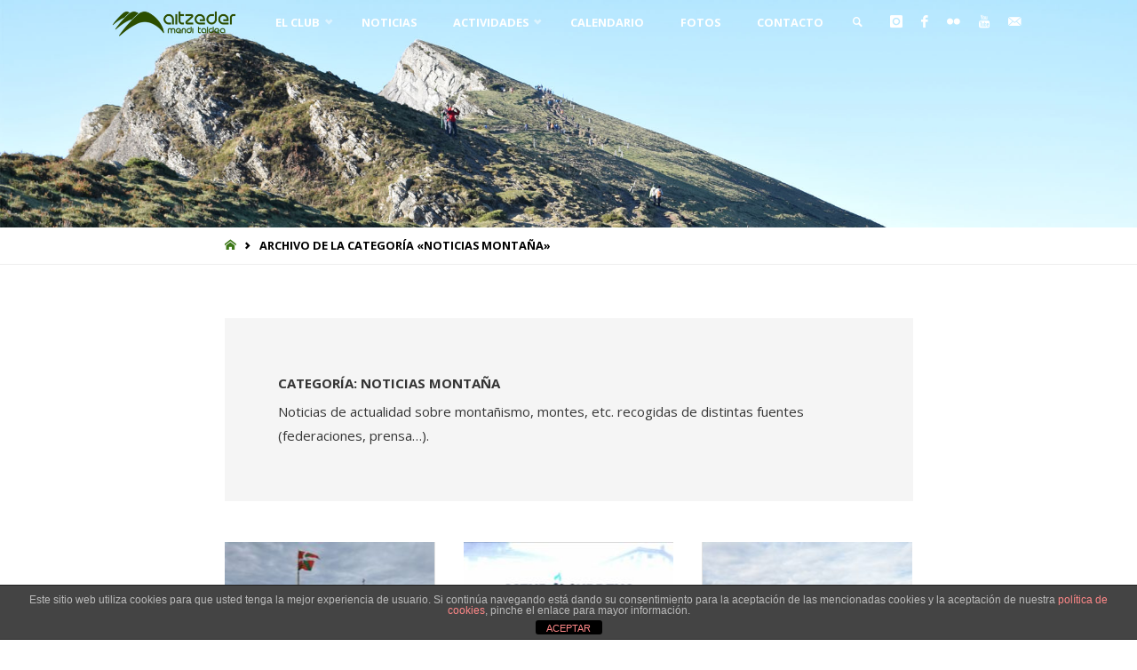

--- FILE ---
content_type: text/html; charset=UTF-8
request_url: https://www.aitzedermt.org/noticias/noticias/
body_size: 18185
content:
<!DOCTYPE html>
<html lang="es">
<head>
<!-- [R_ANALYTICS] ini -->
<!-- Global site tag (gtag.js) - Google Analytics -->
<script async src="https://www.googletagmanager.com/gtag/js?id=UA-110809324-1"></script>
<script>
  window.dataLayer = window.dataLayer || [];
  function gtag(){dataLayer.push(arguments);}
  gtag('js', new Date());

  gtag('config', 'UA-110809324-1');
</script>
<!-- [R_ANALYTICS] fin -->
<meta name="viewport" content="width=device-width, user-scalable=yes, initial-scale=1.0">
<meta http-equiv="X-UA-Compatible" content="IE=edge" /><meta charset="UTF-8">
<link rel="profile" href="https://gmpg.org/xfn/11">
<link rel="pingback" href="https://www.aitzedermt.org/xmlrpc.php">
<title>Noticias montaña &#8211; Aitzeder Mendi Taldea</title>
<meta name='robots' content='max-image-preview:large' />
<link rel='dns-prefetch' href='//static.addtoany.com' />
<link rel='dns-prefetch' href='//fonts.googleapis.com' />
<link rel="alternate" type="application/rss+xml" title="Aitzeder Mendi Taldea &raquo; Feed" href="https://www.aitzedermt.org/feed/" />
<link rel="alternate" type="application/rss+xml" title="Aitzeder Mendi Taldea &raquo; Feed de los comentarios" href="https://www.aitzedermt.org/comments/feed/" />
<link rel="alternate" type="application/rss+xml" title="Aitzeder Mendi Taldea &raquo; Categoría Noticias montaña del feed" href="https://www.aitzedermt.org/noticias/noticias/feed/" />
<style id='wp-img-auto-sizes-contain-inline-css' type='text/css'>
img:is([sizes=auto i],[sizes^="auto," i]){contain-intrinsic-size:3000px 1500px}
/*# sourceURL=wp-img-auto-sizes-contain-inline-css */
</style>
<style id='wp-emoji-styles-inline-css' type='text/css'>

	img.wp-smiley, img.emoji {
		display: inline !important;
		border: none !important;
		box-shadow: none !important;
		height: 1em !important;
		width: 1em !important;
		margin: 0 0.07em !important;
		vertical-align: -0.1em !important;
		background: none !important;
		padding: 0 !important;
	}
/*# sourceURL=wp-emoji-styles-inline-css */
</style>
<style id='wp-block-library-inline-css' type='text/css'>
:root{--wp-block-synced-color:#7a00df;--wp-block-synced-color--rgb:122,0,223;--wp-bound-block-color:var(--wp-block-synced-color);--wp-editor-canvas-background:#ddd;--wp-admin-theme-color:#007cba;--wp-admin-theme-color--rgb:0,124,186;--wp-admin-theme-color-darker-10:#006ba1;--wp-admin-theme-color-darker-10--rgb:0,107,160.5;--wp-admin-theme-color-darker-20:#005a87;--wp-admin-theme-color-darker-20--rgb:0,90,135;--wp-admin-border-width-focus:2px}@media (min-resolution:192dpi){:root{--wp-admin-border-width-focus:1.5px}}.wp-element-button{cursor:pointer}:root .has-very-light-gray-background-color{background-color:#eee}:root .has-very-dark-gray-background-color{background-color:#313131}:root .has-very-light-gray-color{color:#eee}:root .has-very-dark-gray-color{color:#313131}:root .has-vivid-green-cyan-to-vivid-cyan-blue-gradient-background{background:linear-gradient(135deg,#00d084,#0693e3)}:root .has-purple-crush-gradient-background{background:linear-gradient(135deg,#34e2e4,#4721fb 50%,#ab1dfe)}:root .has-hazy-dawn-gradient-background{background:linear-gradient(135deg,#faaca8,#dad0ec)}:root .has-subdued-olive-gradient-background{background:linear-gradient(135deg,#fafae1,#67a671)}:root .has-atomic-cream-gradient-background{background:linear-gradient(135deg,#fdd79a,#004a59)}:root .has-nightshade-gradient-background{background:linear-gradient(135deg,#330968,#31cdcf)}:root .has-midnight-gradient-background{background:linear-gradient(135deg,#020381,#2874fc)}:root{--wp--preset--font-size--normal:16px;--wp--preset--font-size--huge:42px}.has-regular-font-size{font-size:1em}.has-larger-font-size{font-size:2.625em}.has-normal-font-size{font-size:var(--wp--preset--font-size--normal)}.has-huge-font-size{font-size:var(--wp--preset--font-size--huge)}.has-text-align-center{text-align:center}.has-text-align-left{text-align:left}.has-text-align-right{text-align:right}.has-fit-text{white-space:nowrap!important}#end-resizable-editor-section{display:none}.aligncenter{clear:both}.items-justified-left{justify-content:flex-start}.items-justified-center{justify-content:center}.items-justified-right{justify-content:flex-end}.items-justified-space-between{justify-content:space-between}.screen-reader-text{border:0;clip-path:inset(50%);height:1px;margin:-1px;overflow:hidden;padding:0;position:absolute;width:1px;word-wrap:normal!important}.screen-reader-text:focus{background-color:#ddd;clip-path:none;color:#444;display:block;font-size:1em;height:auto;left:5px;line-height:normal;padding:15px 23px 14px;text-decoration:none;top:5px;width:auto;z-index:100000}html :where(.has-border-color){border-style:solid}html :where([style*=border-top-color]){border-top-style:solid}html :where([style*=border-right-color]){border-right-style:solid}html :where([style*=border-bottom-color]){border-bottom-style:solid}html :where([style*=border-left-color]){border-left-style:solid}html :where([style*=border-width]){border-style:solid}html :where([style*=border-top-width]){border-top-style:solid}html :where([style*=border-right-width]){border-right-style:solid}html :where([style*=border-bottom-width]){border-bottom-style:solid}html :where([style*=border-left-width]){border-left-style:solid}html :where(img[class*=wp-image-]){height:auto;max-width:100%}:where(figure){margin:0 0 1em}html :where(.is-position-sticky){--wp-admin--admin-bar--position-offset:var(--wp-admin--admin-bar--height,0px)}@media screen and (max-width:600px){html :where(.is-position-sticky){--wp-admin--admin-bar--position-offset:0px}}

/*# sourceURL=wp-block-library-inline-css */
</style><style id='wp-block-paragraph-inline-css' type='text/css'>
.is-small-text{font-size:.875em}.is-regular-text{font-size:1em}.is-large-text{font-size:2.25em}.is-larger-text{font-size:3em}.has-drop-cap:not(:focus):first-letter{float:left;font-size:8.4em;font-style:normal;font-weight:100;line-height:.68;margin:.05em .1em 0 0;text-transform:uppercase}body.rtl .has-drop-cap:not(:focus):first-letter{float:none;margin-left:.1em}p.has-drop-cap.has-background{overflow:hidden}:root :where(p.has-background){padding:1.25em 2.375em}:where(p.has-text-color:not(.has-link-color)) a{color:inherit}p.has-text-align-left[style*="writing-mode:vertical-lr"],p.has-text-align-right[style*="writing-mode:vertical-rl"]{rotate:180deg}
/*# sourceURL=https://www.aitzedermt.org/wp-includes/blocks/paragraph/style.min.css */
</style>
<style id='global-styles-inline-css' type='text/css'>
:root{--wp--preset--aspect-ratio--square: 1;--wp--preset--aspect-ratio--4-3: 4/3;--wp--preset--aspect-ratio--3-4: 3/4;--wp--preset--aspect-ratio--3-2: 3/2;--wp--preset--aspect-ratio--2-3: 2/3;--wp--preset--aspect-ratio--16-9: 16/9;--wp--preset--aspect-ratio--9-16: 9/16;--wp--preset--color--black: #000000;--wp--preset--color--cyan-bluish-gray: #abb8c3;--wp--preset--color--white: #ffffff;--wp--preset--color--pale-pink: #f78da7;--wp--preset--color--vivid-red: #cf2e2e;--wp--preset--color--luminous-vivid-orange: #ff6900;--wp--preset--color--luminous-vivid-amber: #fcb900;--wp--preset--color--light-green-cyan: #7bdcb5;--wp--preset--color--vivid-green-cyan: #00d084;--wp--preset--color--pale-cyan-blue: #8ed1fc;--wp--preset--color--vivid-cyan-blue: #0693e3;--wp--preset--color--vivid-purple: #9b51e0;--wp--preset--color--accent-1: #3c7717;--wp--preset--color--accent-2: #365100;--wp--preset--color--headings: #353535;--wp--preset--color--sitetext: #353535;--wp--preset--color--sitebg: #ffffff;--wp--preset--gradient--vivid-cyan-blue-to-vivid-purple: linear-gradient(135deg,rgb(6,147,227) 0%,rgb(155,81,224) 100%);--wp--preset--gradient--light-green-cyan-to-vivid-green-cyan: linear-gradient(135deg,rgb(122,220,180) 0%,rgb(0,208,130) 100%);--wp--preset--gradient--luminous-vivid-amber-to-luminous-vivid-orange: linear-gradient(135deg,rgb(252,185,0) 0%,rgb(255,105,0) 100%);--wp--preset--gradient--luminous-vivid-orange-to-vivid-red: linear-gradient(135deg,rgb(255,105,0) 0%,rgb(207,46,46) 100%);--wp--preset--gradient--very-light-gray-to-cyan-bluish-gray: linear-gradient(135deg,rgb(238,238,238) 0%,rgb(169,184,195) 100%);--wp--preset--gradient--cool-to-warm-spectrum: linear-gradient(135deg,rgb(74,234,220) 0%,rgb(151,120,209) 20%,rgb(207,42,186) 40%,rgb(238,44,130) 60%,rgb(251,105,98) 80%,rgb(254,248,76) 100%);--wp--preset--gradient--blush-light-purple: linear-gradient(135deg,rgb(255,206,236) 0%,rgb(152,150,240) 100%);--wp--preset--gradient--blush-bordeaux: linear-gradient(135deg,rgb(254,205,165) 0%,rgb(254,45,45) 50%,rgb(107,0,62) 100%);--wp--preset--gradient--luminous-dusk: linear-gradient(135deg,rgb(255,203,112) 0%,rgb(199,81,192) 50%,rgb(65,88,208) 100%);--wp--preset--gradient--pale-ocean: linear-gradient(135deg,rgb(255,245,203) 0%,rgb(182,227,212) 50%,rgb(51,167,181) 100%);--wp--preset--gradient--electric-grass: linear-gradient(135deg,rgb(202,248,128) 0%,rgb(113,206,126) 100%);--wp--preset--gradient--midnight: linear-gradient(135deg,rgb(2,3,129) 0%,rgb(40,116,252) 100%);--wp--preset--font-size--small: 9px;--wp--preset--font-size--medium: 20px;--wp--preset--font-size--large: 24px;--wp--preset--font-size--x-large: 42px;--wp--preset--font-size--normal: 15px;--wp--preset--font-size--larger: 38px;--wp--preset--spacing--20: 0.44rem;--wp--preset--spacing--30: 0.67rem;--wp--preset--spacing--40: 1rem;--wp--preset--spacing--50: 1.5rem;--wp--preset--spacing--60: 2.25rem;--wp--preset--spacing--70: 3.38rem;--wp--preset--spacing--80: 5.06rem;--wp--preset--shadow--natural: 6px 6px 9px rgba(0, 0, 0, 0.2);--wp--preset--shadow--deep: 12px 12px 50px rgba(0, 0, 0, 0.4);--wp--preset--shadow--sharp: 6px 6px 0px rgba(0, 0, 0, 0.2);--wp--preset--shadow--outlined: 6px 6px 0px -3px rgb(255, 255, 255), 6px 6px rgb(0, 0, 0);--wp--preset--shadow--crisp: 6px 6px 0px rgb(0, 0, 0);}:where(.is-layout-flex){gap: 0.5em;}:where(.is-layout-grid){gap: 0.5em;}body .is-layout-flex{display: flex;}.is-layout-flex{flex-wrap: wrap;align-items: center;}.is-layout-flex > :is(*, div){margin: 0;}body .is-layout-grid{display: grid;}.is-layout-grid > :is(*, div){margin: 0;}:where(.wp-block-columns.is-layout-flex){gap: 2em;}:where(.wp-block-columns.is-layout-grid){gap: 2em;}:where(.wp-block-post-template.is-layout-flex){gap: 1.25em;}:where(.wp-block-post-template.is-layout-grid){gap: 1.25em;}.has-black-color{color: var(--wp--preset--color--black) !important;}.has-cyan-bluish-gray-color{color: var(--wp--preset--color--cyan-bluish-gray) !important;}.has-white-color{color: var(--wp--preset--color--white) !important;}.has-pale-pink-color{color: var(--wp--preset--color--pale-pink) !important;}.has-vivid-red-color{color: var(--wp--preset--color--vivid-red) !important;}.has-luminous-vivid-orange-color{color: var(--wp--preset--color--luminous-vivid-orange) !important;}.has-luminous-vivid-amber-color{color: var(--wp--preset--color--luminous-vivid-amber) !important;}.has-light-green-cyan-color{color: var(--wp--preset--color--light-green-cyan) !important;}.has-vivid-green-cyan-color{color: var(--wp--preset--color--vivid-green-cyan) !important;}.has-pale-cyan-blue-color{color: var(--wp--preset--color--pale-cyan-blue) !important;}.has-vivid-cyan-blue-color{color: var(--wp--preset--color--vivid-cyan-blue) !important;}.has-vivid-purple-color{color: var(--wp--preset--color--vivid-purple) !important;}.has-black-background-color{background-color: var(--wp--preset--color--black) !important;}.has-cyan-bluish-gray-background-color{background-color: var(--wp--preset--color--cyan-bluish-gray) !important;}.has-white-background-color{background-color: var(--wp--preset--color--white) !important;}.has-pale-pink-background-color{background-color: var(--wp--preset--color--pale-pink) !important;}.has-vivid-red-background-color{background-color: var(--wp--preset--color--vivid-red) !important;}.has-luminous-vivid-orange-background-color{background-color: var(--wp--preset--color--luminous-vivid-orange) !important;}.has-luminous-vivid-amber-background-color{background-color: var(--wp--preset--color--luminous-vivid-amber) !important;}.has-light-green-cyan-background-color{background-color: var(--wp--preset--color--light-green-cyan) !important;}.has-vivid-green-cyan-background-color{background-color: var(--wp--preset--color--vivid-green-cyan) !important;}.has-pale-cyan-blue-background-color{background-color: var(--wp--preset--color--pale-cyan-blue) !important;}.has-vivid-cyan-blue-background-color{background-color: var(--wp--preset--color--vivid-cyan-blue) !important;}.has-vivid-purple-background-color{background-color: var(--wp--preset--color--vivid-purple) !important;}.has-black-border-color{border-color: var(--wp--preset--color--black) !important;}.has-cyan-bluish-gray-border-color{border-color: var(--wp--preset--color--cyan-bluish-gray) !important;}.has-white-border-color{border-color: var(--wp--preset--color--white) !important;}.has-pale-pink-border-color{border-color: var(--wp--preset--color--pale-pink) !important;}.has-vivid-red-border-color{border-color: var(--wp--preset--color--vivid-red) !important;}.has-luminous-vivid-orange-border-color{border-color: var(--wp--preset--color--luminous-vivid-orange) !important;}.has-luminous-vivid-amber-border-color{border-color: var(--wp--preset--color--luminous-vivid-amber) !important;}.has-light-green-cyan-border-color{border-color: var(--wp--preset--color--light-green-cyan) !important;}.has-vivid-green-cyan-border-color{border-color: var(--wp--preset--color--vivid-green-cyan) !important;}.has-pale-cyan-blue-border-color{border-color: var(--wp--preset--color--pale-cyan-blue) !important;}.has-vivid-cyan-blue-border-color{border-color: var(--wp--preset--color--vivid-cyan-blue) !important;}.has-vivid-purple-border-color{border-color: var(--wp--preset--color--vivid-purple) !important;}.has-vivid-cyan-blue-to-vivid-purple-gradient-background{background: var(--wp--preset--gradient--vivid-cyan-blue-to-vivid-purple) !important;}.has-light-green-cyan-to-vivid-green-cyan-gradient-background{background: var(--wp--preset--gradient--light-green-cyan-to-vivid-green-cyan) !important;}.has-luminous-vivid-amber-to-luminous-vivid-orange-gradient-background{background: var(--wp--preset--gradient--luminous-vivid-amber-to-luminous-vivid-orange) !important;}.has-luminous-vivid-orange-to-vivid-red-gradient-background{background: var(--wp--preset--gradient--luminous-vivid-orange-to-vivid-red) !important;}.has-very-light-gray-to-cyan-bluish-gray-gradient-background{background: var(--wp--preset--gradient--very-light-gray-to-cyan-bluish-gray) !important;}.has-cool-to-warm-spectrum-gradient-background{background: var(--wp--preset--gradient--cool-to-warm-spectrum) !important;}.has-blush-light-purple-gradient-background{background: var(--wp--preset--gradient--blush-light-purple) !important;}.has-blush-bordeaux-gradient-background{background: var(--wp--preset--gradient--blush-bordeaux) !important;}.has-luminous-dusk-gradient-background{background: var(--wp--preset--gradient--luminous-dusk) !important;}.has-pale-ocean-gradient-background{background: var(--wp--preset--gradient--pale-ocean) !important;}.has-electric-grass-gradient-background{background: var(--wp--preset--gradient--electric-grass) !important;}.has-midnight-gradient-background{background: var(--wp--preset--gradient--midnight) !important;}.has-small-font-size{font-size: var(--wp--preset--font-size--small) !important;}.has-medium-font-size{font-size: var(--wp--preset--font-size--medium) !important;}.has-large-font-size{font-size: var(--wp--preset--font-size--large) !important;}.has-x-large-font-size{font-size: var(--wp--preset--font-size--x-large) !important;}
/*# sourceURL=global-styles-inline-css */
</style>

<style id='classic-theme-styles-inline-css' type='text/css'>
/*! This file is auto-generated */
.wp-block-button__link{color:#fff;background-color:#32373c;border-radius:9999px;box-shadow:none;text-decoration:none;padding:calc(.667em + 2px) calc(1.333em + 2px);font-size:1.125em}.wp-block-file__button{background:#32373c;color:#fff;text-decoration:none}
/*# sourceURL=/wp-includes/css/classic-themes.min.css */
</style>
<link rel='stylesheet' id='front-estilos-css' href='https://www.aitzedermt.org/wp-content/plugins/asesor-cookies-para-la-ley-en-espana/html/front/estilos.css?ver=6.9' type='text/css' media='all' />
<link rel='stylesheet' id='contact-form-7-css' href='https://www.aitzedermt.org/wp-content/plugins/contact-form-7/includes/css/styles.css?ver=6.1.4' type='text/css' media='all' />
<link rel='stylesheet' id='septera-themefonts-css' href='https://www.aitzedermt.org/wp-content/themes/septera/resources/fonts/fontfaces.css?ver=1.5.1.1' type='text/css' media='all' />
<link rel='stylesheet' id='septera-googlefonts-css' href='//fonts.googleapis.com/css?family=Open+Sans%3A%7COpen+Sans%3A100%2C200%2C300%2C400%2C500%2C600%2C700%2C800%2C900%7COpen+Sans%3A300%7COpen+Sans%3A700%7COpen+Sans%3A400&#038;ver=1.5.1.1' type='text/css' media='all' />
<link rel='stylesheet' id='septera-main-css' href='https://www.aitzedermt.org/wp-content/themes/aitzeder/style.css?ver=1.5.1.1' type='text/css' media='all' />
<style id='septera-main-inline-css' type='text/css'>
 body:not(.septera-landing-page) #container, #site-header-main-inside, #colophon-inside, #footer-inside, #breadcrumbs-container-inside { margin: 0 auto; max-width: 1100px; } #site-header-main { left: 0; right: 0; } #primary { width: 125px; } #secondary { width: 125px; } #container.one-column .main { width: 100%; } #container.two-columns-right #secondary { float: right; } #container.two-columns-right .main, .two-columns-right #breadcrumbs { width: calc( 100% - 125px ); float: left; } #container.two-columns-left #primary { float: left; } #container.two-columns-left .main, .two-columns-left #breadcrumbs { width: calc( 100% - 125px ); float: right; } #container.three-columns-right #primary, #container.three-columns-left #primary, #container.three-columns-sided #primary { float: left; } #container.three-columns-right #secondary, #container.three-columns-left #secondary, #container.three-columns-sided #secondary { float: left; } #container.three-columns-right #primary, #container.three-columns-left #secondary { margin-left: 0%; margin-right: 0%; } #container.three-columns-right .main, .three-columns-right #breadcrumbs { width: calc( 100% - 250px ); float: left; } #container.three-columns-left .main, .three-columns-left #breadcrumbs { width: calc( 100% - 250px ); float: right; } #container.three-columns-sided #secondary { float: right; } #container.three-columns-sided .main, .three-columns-sided #breadcrumbs { width: calc( 100% - 250px ); float: right; } .three-columns-sided #breadcrumbs { margin: 0 calc( 0% + 125px ) 0 -1920px; } #site-text { clip: rect(1px, 1px, 1px, 1px); height: 1px; overflow: hidden; position: absolute !important; width: 1px; word-wrap: normal !important; } html { font-family: Open Sans; font-size: 15px; font-weight: 400; line-height: 1.8; } #site-title { font-family: Open Sans; font-size: 90%; font-weight: 300; } #access ul li a { font-family: Open Sans; font-size: 85%; font-weight: 700; } .widget-title { font-family: Open Sans; font-size: 90%; font-weight: 700; } .widget-container { font-family: Open Sans; font-size: 80%; font-weight: 400; } .entry-title, #reply-title { font-family: Open Sans; font-size: 210%; font-weight: 700; } .entry-title.singular-title { font-size: 210%; } .content-masonry .entry-title { font-size: 130.2%; } h1 { font-size: 2.3em; } h2 { font-size: 2em; } h3 { font-size: 1.7em; } h4 { font-size: 1.4em; } h5 { font-size: 1.1em; } h6 { font-size: 0.8em; } h1, h2, h3, h4, h5, h6 { font-family: Open Sans; font-weight: 700; } body { color: #353535; background-color: #ffffff; } @media (min-width: 1152px) { .septera-over-menu #site-title a, .septera-over-menu #access > div > ul > li, .septera-over-menu #access > div > ul > li > a, .septera-over-menu #sheader.socials a::before { color: #ffffff; } .septera-landing-page.septera-over-menu #site-title a, .septera-landing-page.septera-over-menu #access > div > ul > li, .septera-landing-page.septera-over-menu #access > div > ul > li > a, .septera-landing-page.septera-over-menu #sheader.socials a::before { color: #ffffff; } } .lp-staticslider .staticslider-caption-title, .seriousslider.seriousslider-theme .seriousslider-caption-title, .lp-staticslider .staticslider-caption-text, .seriousslider.seriousslider-theme .seriousslider-caption-text, .lp-staticslider .staticslider-caption-text a { color: #ffffff; } #site-header-main, #access ul ul, .menu-search-animated .searchform input[type="search"], #access::after, .septera-over-menu .header-fixed#site-header-main, .septera-over-menu .header-fixed#site-header-main #access:after { background-color: #FFF; } .septera-over-menu .header-fixed#site-header-main #site-title a { color: #3c7717; } #access > div > ul > li, #access > div > ul > li > a, .septera-over-menu .header-fixed#site-header-main #access > div > ul > li:not([class*='current']), .septera-over-menu .header-fixed#site-header-main #access > div > ul > li:not([class*='current']) > a, .septera-over-menu .header-fixed#site-header-main #sheader.socials a::before, #sheader.socials a::before, #mobile-menu { color: #383838; } #access ul.sub-menu li a, #access ul.children li a { color: #888; } #access ul.sub-menu li a, #access ul.children li a { background-color: #FFF; } #access > div > ul > li a:hover, #access > div > ul > li:hover, .septera-over-menu .header-fixed#site-header-main #access > div > ul > li > a:hover, .septera-over-menu .header-fixed#site-header-main #access > div > ul > li:hover, .septera-over-menu .header-fixed#site-header-main #sheader.socials a:hover::before, #sheader.socials a:hover::before { color: #3c7717; } #access > div > ul > li.current_page_item > a, #access > div > ul > li.current-menu-item > a, #access > div > ul > li.current_page_ancestor > a, #access > div > ul > li.current-menu-ancestor > a, #access .sub-menu, #access .children, .septera-over-menu .header-fixed#site-header-main #access > div > ul > li > a { color: #365100; } #access ul.children > li.current_page_item > a, #access ul.sub-menu > li.current-menu-item > a, #access ul.children > li.current_page_ancestor > a, #access ul.sub-menu > li.current-menu-ancestor > a { color: #365100; } .searchform .searchsubmit { color: #353535; } .searchform:hover input[type="search"], .searchform input[type="search"]:focus { border-color: #3c7717; } body:not(.septera-landing-page) .main, #lp-posts, #lp-page, .searchform { background-color: #ffffff; } .pagination span, .pagination a { background-color: #f3f3f3; } #breadcrumbs-container { border-bottom-color: #eeeeee; background-color: #ffffff; } #primary { background-color: #ffffff; } #secondary { background-color: #ffffff; } #colophon, #footer { background-color: #f2f2f2; color: #848484; } .entry-title a:active, .entry-title a:hover { color: #3c7717; } span.entry-format { color: #3c7717; } .format-aside { border-top-color: #ffffff; } article.hentry .post-thumbnail-container { background-color: rgba(53,53,53,0.15); } article.hentry .post-thumbnail-container a::after { background-color: #3c7717; } .entry-content blockquote::before, .entry-content blockquote::after { color: rgba(53,53,53,0.2); } .entry-content h1, .entry-content h2, .entry-content h3, .entry-content h4, .lp-text-content h1, .lp-text-content h2, .lp-text-content h3, .lp-text-content h4, .entry-title { color: #353535; } a { color: #3c7717; } a:hover, .entry-meta span a:hover, .comments-link a:hover { color: #365100; } .entry-meta span.comments-link { top: 0.65em;} .continue-reading-link { color: #3c7717; background-color: #f5f5f5} .continue-reading-link:hover { color: #365100; } .socials a:before { color: #3c7717; } .socials a:hover:before { color: #365100; } .septera-normalizedtags #content .tagcloud a { color: #ffffff; background-color: #3c7717; } .septera-normalizedtags #content .tagcloud a:hover { background-color: #365100; } #toTop { background-color: rgba(230,230,230,0.8); color: #3c7717; } #toTop:hover { background-color: #3c7717; color: #ffffff; } .entry-meta .icon-metas:before { color: #000000; } .septera-caption-one .main .wp-caption .wp-caption-text { border-bottom-color: #eeeeee; } .septera-caption-two .main .wp-caption .wp-caption-text { background-color: #f5f5f5; } .septera-image-one .entry-content img[class*="align"], .septera-image-one .entry-summary img[class*="align"], .septera-image-two .entry-content img[class*='align'], .septera-image-two .entry-summary img[class*='align'] { border-color: #eeeeee; } .septera-image-five .entry-content img[class*='align'], .septera-image-five .entry-summary img[class*='align'] { border-color: #3c7717; } /* diffs */ span.edit-link a.post-edit-link, span.edit-link a.post-edit-link:hover, span.edit-link .icon-edit:before { color: #7a7a7a; } .searchform { border-color: #ebebeb; } .entry-meta span, .entry-meta a, .entry-utility span, .entry-utility a, .entry-meta time, #breadcrumbs-nav, .footermenu ul li span.sep { color: #000000; } .entry-meta span.entry-sticky { background-color: #000000; color: #ffffff; } #footer-separator { background: #e3e3e3; } #commentform { max-width:500px;} code, #nav-below .nav-previous a:before, #nav-below .nav-next a:before { background-color: #eeeeee; } pre, .page-link > span, .comment-author, .commentlist .comment-body, .commentlist .pingback { border-color: #eeeeee; } .page-header.pad-container, #author-info { background-color: #f5f5f5; } .comment-meta a { color: #000000; } .commentlist .reply a { color: #000000; } select, input[type], textarea { color: #353535; border-color: #f0f0f0; } input[type]:hover, textarea:hover, select:hover, input[type]:focus, textarea:focus, select:focus { background: #f0f0f0; } button, input[type="button"], input[type="submit"], input[type="reset"] { background-color: #3c7717; color: #ffffff; } button:hover, input[type="button"]:hover, input[type="submit"]:hover, input[type="reset"]:hover { background-color: #365100; } hr { background-color: #f0f0f0; } /* gutenberg */ .wp-block-image.alignwide { margin-left: calc( ( 0% + 2.5em ) * -1 ); margin-right: calc( ( 0% + 2.5em ) * -1 ); } .wp-block-image.alignwide img { width: calc( 100% + 5em ); max-width: calc( 100% + 5em ); } .has-accent-1-color, .has-accent-1-color:hover { color: #3c7717; } .has-accent-2-color, .has-accent-2-color:hover { color: #365100; } .has-headings-color, .has-headings-color:hover { color: #353535; } .has-sitetext-color, .has-sitetext-color:hover { color: #353535; } .has-sitebg-color, .has-sitebg-color:hover { color: #ffffff; } .has-accent-1-background-color { background-color: #3c7717; } .has-accent-2-background-color { background-color: #365100; } .has-headings-background-color { background-color: #353535; } .has-sitetext-background-color { background-color: #353535; } .has-sitebg-background-color { background-color: #ffffff; } .has-small-font-size { font-size: 9px; } .has-regular-font-size { font-size: 15px; } .has-large-font-size { font-size: 24px; } .has-larger-font-size { font-size: 38px; } .has-huge-font-size { font-size: 38px; } /* woocommerce */ .woocommerce-page #respond input#submit.alt, .woocommerce a.button.alt, .woocommerce-page button.button.alt, .woocommerce input.button.alt, .woocommerce #respond input#submit, .woocommerce a.button, .woocommerce button.button, .woocommerce input.button { background-color: #3c7717; color: #ffffff; line-height: 1.8; } .woocommerce #respond input#submit:hover, .woocommerce a.button:hover, .woocommerce button.button:hover, .woocommerce input.button:hover { background-color: #5e9939; color: #ffffff;} .woocommerce-page #respond input#submit.alt, .woocommerce a.button.alt, .woocommerce-page button.button.alt, .woocommerce input.button.alt { background-color: #365100; color: #ffffff; line-height: 1.8; } .woocommerce-page #respond input#submit.alt:hover, .woocommerce a.button.alt:hover, .woocommerce-page button.button.alt:hover, .woocommerce input.button.alt:hover { background-color: #142f00; color: #ffffff;} .woocommerce div.product .woocommerce-tabs ul.tabs li.active { border-bottom-color: #ffffff; } .woocommerce #respond input#submit.alt.disabled, .woocommerce #respond input#submit.alt.disabled:hover, .woocommerce #respond input#submit.alt:disabled, .woocommerce #respond input#submit.alt:disabled:hover, .woocommerce #respond input#submit.alt[disabled]:disabled, .woocommerce #respond input#submit.alt[disabled]:disabled:hover, .woocommerce a.button.alt.disabled, .woocommerce a.button.alt.disabled:hover, .woocommerce a.button.alt:disabled, .woocommerce a.button.alt:disabled:hover, .woocommerce a.button.alt[disabled]:disabled, .woocommerce a.button.alt[disabled]:disabled:hover, .woocommerce button.button.alt.disabled, .woocommerce button.button.alt.disabled:hover, .woocommerce button.button.alt:disabled, .woocommerce button.button.alt:disabled:hover, .woocommerce button.button.alt[disabled]:disabled, .woocommerce button.button.alt[disabled]:disabled:hover, .woocommerce input.button.alt.disabled, .woocommerce input.button.alt.disabled:hover, .woocommerce input.button.alt:disabled, .woocommerce input.button.alt:disabled:hover, .woocommerce input.button.alt[disabled]:disabled, .woocommerce input.button.alt[disabled]:disabled:hover { background-color: #365100; } .woocommerce ul.products li.product .price, .woocommerce div.product p.price, .woocommerce div.product span.price { color: #030303 } #add_payment_method #payment, .woocommerce-cart #payment, .woocommerce-checkout #payment { background: #f5f5f5; } .woocommerce .main .page-title { /*font-size: -0.274em;*/ } /* mobile menu */ nav#mobile-menu { background-color: #FFF; } #mobile-menu .mobile-arrow { color: #353535; } .main .entry-content, .main .entry-summary { text-align: Justify; } .main p, .main ul, .main ol, .main dd, .main pre, .main hr { margin-bottom: 0.8em; } .main p { text-indent: 0em; } .main a.post-featured-image { background-position: center center; } #header-widget-area { width: 33%; right: 10px; } .septera-stripped-table .main thead th, .septera-bordered-table .main thead th, .septera-stripped-table .main td, .septera-stripped-table .main th, .septera-bordered-table .main th, .septera-bordered-table .main td { border-color: #e9e9e9; } .septera-clean-table .main th, .septera-stripped-table .main tr:nth-child(even) td, .septera-stripped-table .main tr:nth-child(even) th { background-color: #f6f6f6; } .septera-cropped-featured .main .post-thumbnail-container { height: 150px; } .septera-responsive-featured .main .post-thumbnail-container { max-height: 150px; height: auto; } article.hentry .article-inner, #content-masonry article.hentry .article-inner { padding: 0%; } #site-header-main { height:50px; } #access .menu-search-animated .searchform { top: 52px; } .menu-search-animated, #sheader, .identity, #nav-toggle { height:50px; line-height:50px; } #access div > ul > li > a { line-height:50px; } #branding { height:50px; } #header-widget-area { top:60px; } .septera-responsive-headerimage #masthead #header-image-main-inside { max-height: 400px; } .septera-cropped-headerimage #masthead div.header-image { height: 400px; } #site-text { display: none; } #masthead #site-header-main { position: fixed; } .lp-staticslider .staticslider-caption-text a { border-color: #ffffff; } .lp-staticslider .staticslider-caption, .seriousslider.seriousslider-theme .seriousslider-caption, .septera-landing-page .lp-blocks-inside, .septera-landing-page .lp-boxes-inside, .septera-landing-page .lp-text-inside, .septera-landing-page .lp-posts-inside, .septera-landing-page .lp-page-inside, .septera-landing-page .lp-section-header, .septera-landing-page .content-widget { max-width: 1100px; } .septera-landing-page .content-widget { margin: 0 auto; } .seriousslider-theme .seriousslider-caption-buttons a:nth-child(2n+1), a.staticslider-button:nth-child(2n+1) { color: #353535; border-color: #ffffff; background-color: #ffffff; } .seriousslider-theme .seriousslider-caption-buttons a:nth-child(2n+1):hover, a.staticslider-button:nth-child(2n+1):hover { color: #ffffff; } .seriousslider-theme .seriousslider-caption-buttons a:nth-child(2n), a.staticslider-button:nth-child(2n) { border-color: #ffffff; color: #ffffff; } .seriousslider-theme .seriousslider-caption-buttons a:nth-child(2n):hover, .staticslider-button:nth-child(2n):hover { color: #353535; background-color: #ffffff; } .lp-staticslider::before, .lp-dynamic-slider .item > a::before, #header-image-main::before { background-color: #306617; } @-webkit-keyframes animation-slider-overlay { to { opacity: 0; } } @keyframes animation-slider-overlay { to { opacity: 0; } } .lp-dynamic-slider .item > a::before { opacity: 0; } @-webkit-keyframes animation-slider-image { to { filter: grayscale(0); } } @keyframes animation-slider-image { to { filter: grayscale(0); } } .lp-blocks { background-color: #FFFFFF; } .lp-boxes { background-color: #FFFFFF; } .lp-text { background-color: #F8F8F8; } .staticslider-caption-container, .lp-dynamic-slider { background-color: #FFFFFF; } .lp-block > i::before { color: #3c7717; } .lp-block:hover i::before { color: #365100; } .lp-block i::after { background-color: #3c7717; } .lp-blocks .lp-block:hover .lp-block-title { color: #3c7717; } .lp-blocks .lp-block:hover i::after { background-color: #365100; } .lp-block-text, .lp-boxes-static .lp-box-text, .lp-section-desc { color: #0d0d0d; } .lp-boxes .lp-box .lp-box-image { height: 250px; } .lp-boxes.lp-boxes-animated .lp-box:hover .lp-box-text { max-height: 150px; } .lp-boxes .lp-box .lp-box-image { height: 250px; } .lp-boxes.lp-boxes-animated .lp-box:hover .lp-box-text { max-height: 150px; } .lp-boxes-animated .lp-box-readmore:hover { color: #3c7717; opacity: .7; } .lp-boxes-static .lp-box-overlay { background-color: rgba(60,119,23, 0.9); } #cryout_ajax_more_trigger { background-color: #3c7717; color: #ffffff;} .lpbox-rnd1 { background-color: #c8c8c8; } .lpbox-rnd2 { background-color: #c3c3c3; } .lpbox-rnd3 { background-color: #bebebe; } .lpbox-rnd4 { background-color: #b9b9b9; } .lpbox-rnd5 { background-color: #b4b4b4; } .lpbox-rnd6 { background-color: #afafaf; } .lpbox-rnd7 { background-color: #aaaaaa; } .lpbox-rnd8 { background-color: #a5a5a5; } 
/*# sourceURL=septera-main-inline-css */
</style>
<link rel='stylesheet' id='addtoany-css' href='https://www.aitzedermt.org/wp-content/plugins/add-to-any/addtoany.min.css?ver=1.16' type='text/css' media='all' />
<script type="text/javascript" id="addtoany-core-js-before">
/* <![CDATA[ */
window.a2a_config=window.a2a_config||{};a2a_config.callbacks=[];a2a_config.overlays=[];a2a_config.templates={};a2a_localize = {
	Share: "Compartir",
	Save: "Guardar",
	Subscribe: "Suscribir",
	Email: "Correo electrónico",
	Bookmark: "Marcador",
	ShowAll: "Mostrar todo",
	ShowLess: "Mostrar menos",
	FindServices: "Encontrar servicio(s)",
	FindAnyServiceToAddTo: "Encuentra al instante cualquier servicio para añadir a",
	PoweredBy: "Funciona con",
	ShareViaEmail: "Compartir por correo electrónico",
	SubscribeViaEmail: "Suscribirse a través de correo electrónico",
	BookmarkInYourBrowser: "Añadir a marcadores de tu navegador",
	BookmarkInstructions: "Presiona «Ctrl+D» o «\u2318+D» para añadir esta página a marcadores",
	AddToYourFavorites: "Añadir a tus favoritos",
	SendFromWebOrProgram: "Enviar desde cualquier dirección o programa de correo electrónico ",
	EmailProgram: "Programa de correo electrónico",
	More: "Más&#8230;",
	ThanksForSharing: "¡Gracias por compartir!",
	ThanksForFollowing: "¡Gracias por seguirnos!"
};


//# sourceURL=addtoany-core-js-before
/* ]]> */
</script>
<script type="text/javascript" defer src="https://static.addtoany.com/menu/page.js" id="addtoany-core-js"></script>
<script type="text/javascript" src="https://www.aitzedermt.org/wp-includes/js/jquery/jquery.min.js?ver=3.7.1" id="jquery-core-js"></script>
<script type="text/javascript" src="https://www.aitzedermt.org/wp-includes/js/jquery/jquery-migrate.min.js?ver=3.4.1" id="jquery-migrate-js"></script>
<script type="text/javascript" defer src="https://www.aitzedermt.org/wp-content/plugins/add-to-any/addtoany.min.js?ver=1.1" id="addtoany-jquery-js"></script>
<script type="text/javascript" id="front-principal-js-extra">
/* <![CDATA[ */
var cdp_cookies_info = {"url_plugin":"https://www.aitzedermt.org/wp-content/plugins/asesor-cookies-para-la-ley-en-espana/plugin.php","url_admin_ajax":"https://www.aitzedermt.org/wp-admin/admin-ajax.php"};
//# sourceURL=front-principal-js-extra
/* ]]> */
</script>
<script type="text/javascript" src="https://www.aitzedermt.org/wp-content/plugins/asesor-cookies-para-la-ley-en-espana/html/front/principal.js?ver=6.9" id="front-principal-js"></script>
<link rel="https://api.w.org/" href="https://www.aitzedermt.org/wp-json/" /><link rel="alternate" title="JSON" type="application/json" href="https://www.aitzedermt.org/wp-json/wp/v2/categories/10" /><link rel="EditURI" type="application/rsd+xml" title="RSD" href="https://www.aitzedermt.org/xmlrpc.php?rsd" />
<meta name="generator" content="WordPress 6.9" />
<style type="text/css">.recentcomments a{display:inline !important;padding:0 !important;margin:0 !important;}</style><link rel="icon" href="https://www.aitzedermt.org/wp-content/uploads/2018/02/cropped-favicon512px-32x32.png" sizes="32x32" />
<link rel="icon" href="https://www.aitzedermt.org/wp-content/uploads/2018/02/cropped-favicon512px-192x192.png" sizes="192x192" />
<link rel="apple-touch-icon" href="https://www.aitzedermt.org/wp-content/uploads/2018/02/cropped-favicon512px-180x180.png" />
<meta name="msapplication-TileImage" content="https://www.aitzedermt.org/wp-content/uploads/2018/02/cropped-favicon512px-270x270.png" />
</head>

<body class="archive category category-noticias category-10 wp-custom-logo wp-embed-responsive wp-theme-septera wp-child-theme-aitzeder septera-image-none septera-caption-zero septera-totop-normal septera-stripped-table septera-fixed-menu septera-over-menu septera-responsive-headerimage septera-cropped-featured septera-magazine-three septera-magazine-layout septera-comment-placeholder septera-article-animation-none" itemscope itemtype="http://schema.org/WebPage">
	<div id="site-wrapper">
	<header id="masthead" class="cryout"  itemscope itemtype="http://schema.org/WPHeader" role="banner">

		<div id="site-header-main">
			<div id="site-header-main-inside">

				<nav id="mobile-menu">
					<span id="nav-cancel"><i class="icon-cancel"></i></span>
					<div><ul id="mobile-nav" class=""><li id="menu-item-693" class="menu-item menu-item-type-custom menu-item-object-custom menu-item-has-children menu-item-693"><a href="#"><span>El club</span></a>
<ul class="sub-menu">
	<li id="menu-item-694" class="menu-item menu-item-type-post_type menu-item-object-page menu-item-694"><a href="https://www.aitzedermt.org/quienes-somos/"><span>Quiénes somos</span></a></li>
	<li id="menu-item-23" class="menu-item menu-item-type-post_type menu-item-object-page menu-item-23"><a href="https://www.aitzedermt.org/socios/"><span>Socios y socias</span></a></li>
	<li id="menu-item-78" class="menu-item menu-item-type-post_type menu-item-object-page menu-item-78"><a href="https://www.aitzedermt.org/suscriptores/"><span>Suscriptores y suscriptoras</span></a></li>
	<li id="menu-item-133" class="menu-item menu-item-type-post_type menu-item-object-page menu-item-133"><a href="https://www.aitzedermt.org/federados/"><span>Federarse</span></a></li>
	<li id="menu-item-1342" class="menu-item menu-item-type-post_type menu-item-object-page menu-item-1342"><a href="https://www.aitzedermt.org/merchandising/"><span>Merchandising</span></a></li>
	<li id="menu-item-132" class="menu-item menu-item-type-post_type menu-item-object-page menu-item-132"><a href="https://www.aitzedermt.org/transparencia/"><span>Transparencia</span></a></li>
</ul>
</li>
<li id="menu-item-3172" class="menu-item menu-item-type-post_type menu-item-object-page menu-item-3172"><a href="https://www.aitzedermt.org/noticias/"><span>Noticias</span></a></li>
<li id="menu-item-695" class="menu-item menu-item-type-custom menu-item-object-custom menu-item-has-children menu-item-695"><a href="#"><span>Actividades</span></a>
<ul class="sub-menu">
	<li id="menu-item-699" class="menu-item menu-item-type-post_type menu-item-object-page menu-item-699"><a href="https://www.aitzedermt.org/salidas/"><span>Salidas</span></a></li>
	<li id="menu-item-1344" class="menu-item menu-item-type-post_type menu-item-object-page menu-item-1344"><a href="https://www.aitzedermt.org/material-de-montana/"><span>Préstamo de material</span></a></li>
	<li id="menu-item-864" class="menu-item menu-item-type-post_type menu-item-object-page menu-item-864"><a href="https://www.aitzedermt.org/concurso-mendizale/"><span>Reto «Mendizale del año»</span></a></li>
	<li id="menu-item-757" class="menu-item menu-item-type-post_type menu-item-object-page menu-item-757"><a href="https://www.aitzedermt.org/formacion/"><span>Formación</span></a></li>
	<li id="menu-item-1343" class="menu-item menu-item-type-post_type menu-item-object-page menu-item-1343"><a href="https://www.aitzedermt.org/biblioteca/"><span>Biblioteca</span></a></li>
</ul>
</li>
<li id="menu-item-2461" class="menu-item menu-item-type-post_type menu-item-object-page menu-item-2461"><a href="https://www.aitzedermt.org/calendario/"><span>Calendario</span></a></li>
<li id="menu-item-380" class="menu-item menu-item-type-post_type menu-item-object-page menu-item-380"><a href="https://www.aitzedermt.org/galeria/"><span>Fotos</span></a></li>
<li id="menu-item-52" class="menu-item menu-item-type-post_type menu-item-object-page menu-item-52"><a href="https://www.aitzedermt.org/contacto/"><span>Contacto</span></a></li>
<li class='menu-main-search menu-search-animated'>
			<a role='link' href><i class='icon-search'></i><span class='screen-reader-text'>Buscar</span></a>
<form role="search" method="get" class="searchform" action="https://www.aitzedermt.org/">
	<label>
		<span class="screen-reader-text">Buscar:</span>
		<input type="search" class="s" placeholder="Buscar" value="" name="s" />
	</label>
	<button type="submit" class="searchsubmit"><span class="screen-reader-text">Buscar</span><i class="icon-search"></i></button>
</form>
 </li></ul></div>				</nav> <!-- #mobile-menu -->

				<div id="branding">
					<div class="identity"><a href="https://www.aitzedermt.org/" id="logo" class="custom-logo-link" title="Aitzeder Mendi Taldea" rel="home"><img   src="https://www.aitzedermt.org/wp-content/uploads/2019/03/Logo_web.png" class="custom-logo" alt="Aitzeder Mendi Taldea" decoding="async" srcset="https://www.aitzedermt.org/wp-content/uploads/2019/03/Logo_web.png 300w, https://www.aitzedermt.org/wp-content/uploads/2019/03/Logo_web-235x61.png 235w" sizes="(max-width: 300px) 100vw, 300px" /></a></div><div id="site-text"><div itemprop="headline" id="site-title"><span> <a href="https://www.aitzedermt.org/" title="" rel="home">Aitzeder Mendi Taldea</a> </span></div><span id="site-description"  itemprop="description" ></span></div>				</div><!-- #branding -->

				<nav id="sheader" class="socials"><a href="https://www.instagram.com/aitzedermt/"  class="menu-item menu-item-type-custom menu-item-object-custom menu-item-218"><span>Instagram</span></a><a target="_blank" href="https://www.facebook.com/aitzedermt/"  class="menu-item menu-item-type-custom menu-item-object-custom menu-item-35"><span>Facebook</span></a><a target="_blank" href="https://www.flickr.com/photos/aitzedermt/albums"  class="menu-item menu-item-type-custom menu-item-object-custom menu-item-62"><span>Flickr</span></a><a href="https://www.youtube.com/@aitzedermt"  class="menu-item menu-item-type-custom menu-item-object-custom menu-item-3599"><span>Youtube</span></a><a href="https://www.aitzedermt.org/suscriptores/"  class="email menu-item menu-item-type-custom menu-item-object-custom menu-item-214"><span>Noticias por correo</span></a></nav>
				<a id="nav-toggle"><i class="icon-menu"></i></a>
				<nav id="access" role="navigation"  aria-label="Menú principal"  itemscope itemtype="http://schema.org/SiteNavigationElement">
						<div class="skip-link screen-reader-text">
		<a href="#main" title="Saltar al contenido"> Saltar al contenido </a>
	</div>
	<div><ul id="prime_nav" class=""><li class="menu-item menu-item-type-custom menu-item-object-custom menu-item-has-children menu-item-693"><a href="#"><span>El club</span></a>
<ul class="sub-menu">
	<li class="menu-item menu-item-type-post_type menu-item-object-page menu-item-694"><a href="https://www.aitzedermt.org/quienes-somos/"><span>Quiénes somos</span></a></li>
	<li class="menu-item menu-item-type-post_type menu-item-object-page menu-item-23"><a href="https://www.aitzedermt.org/socios/"><span>Socios y socias</span></a></li>
	<li class="menu-item menu-item-type-post_type menu-item-object-page menu-item-78"><a href="https://www.aitzedermt.org/suscriptores/"><span>Suscriptores y suscriptoras</span></a></li>
	<li class="menu-item menu-item-type-post_type menu-item-object-page menu-item-133"><a href="https://www.aitzedermt.org/federados/"><span>Federarse</span></a></li>
	<li class="menu-item menu-item-type-post_type menu-item-object-page menu-item-1342"><a href="https://www.aitzedermt.org/merchandising/"><span>Merchandising</span></a></li>
	<li class="menu-item menu-item-type-post_type menu-item-object-page menu-item-132"><a href="https://www.aitzedermt.org/transparencia/"><span>Transparencia</span></a></li>
</ul>
</li>
<li class="menu-item menu-item-type-post_type menu-item-object-page menu-item-3172"><a href="https://www.aitzedermt.org/noticias/"><span>Noticias</span></a></li>
<li class="menu-item menu-item-type-custom menu-item-object-custom menu-item-has-children menu-item-695"><a href="#"><span>Actividades</span></a>
<ul class="sub-menu">
	<li class="menu-item menu-item-type-post_type menu-item-object-page menu-item-699"><a href="https://www.aitzedermt.org/salidas/"><span>Salidas</span></a></li>
	<li class="menu-item menu-item-type-post_type menu-item-object-page menu-item-1344"><a href="https://www.aitzedermt.org/material-de-montana/"><span>Préstamo de material</span></a></li>
	<li class="menu-item menu-item-type-post_type menu-item-object-page menu-item-864"><a href="https://www.aitzedermt.org/concurso-mendizale/"><span>Reto «Mendizale del año»</span></a></li>
	<li class="menu-item menu-item-type-post_type menu-item-object-page menu-item-757"><a href="https://www.aitzedermt.org/formacion/"><span>Formación</span></a></li>
	<li class="menu-item menu-item-type-post_type menu-item-object-page menu-item-1343"><a href="https://www.aitzedermt.org/biblioteca/"><span>Biblioteca</span></a></li>
</ul>
</li>
<li class="menu-item menu-item-type-post_type menu-item-object-page menu-item-2461"><a href="https://www.aitzedermt.org/calendario/"><span>Calendario</span></a></li>
<li class="menu-item menu-item-type-post_type menu-item-object-page menu-item-380"><a href="https://www.aitzedermt.org/galeria/"><span>Fotos</span></a></li>
<li class="menu-item menu-item-type-post_type menu-item-object-page menu-item-52"><a href="https://www.aitzedermt.org/contacto/"><span>Contacto</span></a></li>
<li class='menu-main-search menu-search-animated'>
			<a role='link' href><i class='icon-search'></i><span class='screen-reader-text'>Buscar</span></a>
<form role="search" method="get" class="searchform" action="https://www.aitzedermt.org/">
	<label>
		<span class="screen-reader-text">Buscar:</span>
		<input type="search" class="s" placeholder="Buscar" value="" name="s" />
	</label>
	<button type="submit" class="searchsubmit"><span class="screen-reader-text">Buscar</span><i class="icon-search"></i></button>
</form>
 </li></ul></div>				</nav><!-- #access -->

			</div><!-- #site-header-main-inside -->
		</div><!-- #site-header-main -->

		<div id="header-image-main">
			<div id="header-image-main-inside">
							<div class="header-image"  style="background-image: url(https://www.aitzedermt.org/wp-content/uploads/2017/12/DSC_0025_web.jpg)" ></div>
			<img class="header-image" alt="Categoría: Noticias montaña" src="https://www.aitzedermt.org/wp-content/uploads/2017/12/DSC_0025_web.jpg" />
							</div><!-- #header-image-main-inside -->
		</div><!-- #header-image-main -->

	</header><!-- #masthead -->

	<div id="breadcrumbs-container" class="cryout three-columns-sided"><div id="breadcrumbs-container-inside"><div id="breadcrumbs"> <nav id="breadcrumbs-nav"><a href="https://www.aitzedermt.org" title="Inicio"><i class="icon-bread-home"></i><span class="screen-reader-text">Inicio</span></a><i class="icon-bread-arrow"></i> <span class="current">Archivo de la categoría «Noticias montaña»</span></nav></div></div></div><!-- breadcrumbs -->
	<div id="content" class="cryout">
		
	<div id="container" class="three-columns-sided">
		<main id="main" role="main" class="main">
			
			
				<header class="page-header pad-container"  itemscope itemtype="http://schema.org/WebPageElement">
					<h1 class="page-title"  itemprop="headline">Categoría: <span>Noticias montaña</span></h1><div class="taxonomy-description"><p>Noticias de actualidad sobre montañismo, montes, etc. recogidas de distintas fuentes (federaciones, prensa&#8230;).</p>
</div>				</header><!-- .page-header -->

				<div id="content-masonry" class="content-masonry"  itemscope itemtype="http://schema.org/Blog">
					
<article id="post-4553" class="hentry post-4553 post type-post status-publish format-standard has-post-thumbnail category-aitzeder-mendi-taldea category-noticias category-salidas tag-519 tag-aitzeder tag-aitzeder-mendi-taldea tag-domingo tag-salida" itemscope itemtype="http://schema.org/BlogPosting" itemprop="blogPost">

			<div class="post-thumbnail-container"   itemprop="image" itemscope itemtype="http://schema.org/ImageObject">

			<a class="post-featured-image" href="https://www.aitzedermt.org/2025/12/04/14-de-diciembre-montes-de-triano/" title="14 de diciembre – Montes de Triano"  style="background-image: url(https://www.aitzedermt.org/wp-content/uploads/2025/12/photo_2025-12-01_17-48-41-237x150.jpg)" > </a>
			<a class="responsive-featured-image" href="https://www.aitzedermt.org/2025/12/04/14-de-diciembre-montes-de-triano/" title="14 de diciembre – Montes de Triano">
				<picture>
	 				<source media="(max-width: 1152px)" sizes="(max-width: 800px) 100vw,(max-width: 1152px) 50vw, 237px" srcset="https://www.aitzedermt.org/wp-content/uploads/2025/12/photo_2025-12-01_17-48-41-512x150.jpg 512w">
	 				<source media="(max-width: 800px)" sizes="(max-width: 800px) 100vw,(max-width: 1152px) 50vw, 237px" srcset="https://www.aitzedermt.org/wp-content/uploads/2025/12/photo_2025-12-01_17-48-41-800x150.jpg 800w">
	 									<img alt="14 de diciembre – Montes de Triano"  itemprop="url" src="https://www.aitzedermt.org/wp-content/uploads/2025/12/photo_2025-12-01_17-48-41-237x150.jpg" />
				</picture>
			</a>
			<meta itemprop="width" content="237">
			<meta itemprop="height" content="150">
		</div>
		<div class="article-inner">
		<header class="entry-header">
			<div class="entry-meta beforetitle-meta">
							</div><!-- .entry-meta -->
			<h2 class="entry-title" itemprop="headline"><a href="https://www.aitzedermt.org/2025/12/04/14-de-diciembre-montes-de-triano/"  itemprop="mainEntityOfPage" rel="bookmark">14 de diciembre – Montes de Triano</a></h2>
			<div class="entry-meta aftertitle-meta">
							</div><!-- .entry-meta -->

		</header><!-- .entry-header -->

		
				<div class="entry-summary"  itemprop="description">
					<p>El domingo 14 de diciembre nos desplazaremos a San Pedo Galdames para realizar una ruta lineal por montes</p>
				</div><!-- .entry-summary -->
				<div class="entry-meta entry-utility">
										
		<span class="onDate date" >
				<i class="icon-date icon-metas" title="Fecha"></i>
				<time class="published" datetime="2025-12-04T18:00:00+01:00"  itemprop="datePublished">
					4 diciembre, 2025				</time>
				<time class="updated" datetime="2025-12-04T12:31:44+01:00"  itemprop="dateModified">4 diciembre, 2025</time>
		</span>
						</div><!-- .entry-utility -->
				<footer class="post-continue-container">
					<a class="continue-reading-link" href="https://www.aitzedermt.org/2025/12/04/14-de-diciembre-montes-de-triano/"><span>Leer noticia</span><em class="screen-reader-text">"14 de diciembre – Montes de Triano"</em><i class="icon-continue-reading"></i></a>				</footer>

			
		
	<span class="schema-publisher" itemprop="publisher" itemscope itemtype="https://schema.org/Organization">
         <span itemprop="logo" itemscope itemtype="https://schema.org/ImageObject">
           <meta itemprop="url" content="https://www.aitzedermt.org/wp-content/uploads/2019/03/Logo_web.png">
         </span>
         <meta itemprop="name" content="Aitzeder Mendi Taldea">
    </span>
<link itemprop="mainEntityOfPage" href="https://www.aitzedermt.org/14-de-diciembre-montes-de-triano/" />	</div><!-- .article-inner -->
</article><!-- #post-4553 -->


<article id="post-4505" class="hentry post-4505 post type-post status-publish format-standard has-post-thumbnail category-actividades-externas category-federacion category-noticias" itemscope itemtype="http://schema.org/BlogPosting" itemprop="blogPost">

			<div class="post-thumbnail-container"   itemprop="image" itemscope itemtype="http://schema.org/ImageObject">

			<a class="post-featured-image" href="https://www.aitzedermt.org/2025/11/15/resumen-de-los-eventos-del-centenario-de-la-federacion-vasconavarra-de-alpinismo/" title="Resumen de los eventos del Centenario de la Federación Vasconavarra de Alpinismo"  style="background-image: url(https://www.aitzedermt.org/wp-content/uploads/2025/11/mendi-100-urte-237x150.jpg)" > </a>
			<a class="responsive-featured-image" href="https://www.aitzedermt.org/2025/11/15/resumen-de-los-eventos-del-centenario-de-la-federacion-vasconavarra-de-alpinismo/" title="Resumen de los eventos del Centenario de la Federación Vasconavarra de Alpinismo">
				<picture>
	 				<source media="(max-width: 1152px)" sizes="(max-width: 800px) 100vw,(max-width: 1152px) 50vw, 237px" srcset="https://www.aitzedermt.org/wp-content/uploads/2025/11/mendi-100-urte-512x150.jpg 512w">
	 				<source media="(max-width: 800px)" sizes="(max-width: 800px) 100vw,(max-width: 1152px) 50vw, 237px" srcset="https://www.aitzedermt.org/wp-content/uploads/2025/11/mendi-100-urte-800x150.jpg 800w">
	 									<img alt="Resumen de los eventos del Centenario de la Federación Vasconavarra de Alpinismo"  itemprop="url" src="https://www.aitzedermt.org/wp-content/uploads/2025/11/mendi-100-urte-237x150.jpg" />
				</picture>
			</a>
			<meta itemprop="width" content="237">
			<meta itemprop="height" content="150">
		</div>
		<div class="article-inner">
		<header class="entry-header">
			<div class="entry-meta beforetitle-meta">
							</div><!-- .entry-meta -->
			<h2 class="entry-title" itemprop="headline"><a href="https://www.aitzedermt.org/2025/11/15/resumen-de-los-eventos-del-centenario-de-la-federacion-vasconavarra-de-alpinismo/"  itemprop="mainEntityOfPage" rel="bookmark">Resumen de los eventos del Centenario de la Federación Vasconavarra de Alpinismo</a></h2>
			<div class="entry-meta aftertitle-meta">
							</div><!-- .entry-meta -->

		</header><!-- .entry-header -->

		
				<div class="entry-summary"  itemprop="description">
					<p>Documental de los eventos del centenario         Documental Mend100urena</p>
				</div><!-- .entry-summary -->
				<div class="entry-meta entry-utility">
										
		<span class="onDate date" >
				<i class="icon-date icon-metas" title="Fecha"></i>
				<time class="published" datetime="2025-11-15T11:00:00+01:00"  itemprop="datePublished">
					15 noviembre, 2025				</time>
				<time class="updated" datetime="2025-11-15T00:47:10+01:00"  itemprop="dateModified">15 noviembre, 2025</time>
		</span>
						</div><!-- .entry-utility -->
				<footer class="post-continue-container">
					<a class="continue-reading-link" href="https://www.aitzedermt.org/2025/11/15/resumen-de-los-eventos-del-centenario-de-la-federacion-vasconavarra-de-alpinismo/"><span>Leer noticia</span><em class="screen-reader-text">"Resumen de los eventos del Centenario de la Federación Vasconavarra de Alpinismo"</em><i class="icon-continue-reading"></i></a>				</footer>

			
		
	<span class="schema-publisher" itemprop="publisher" itemscope itemtype="https://schema.org/Organization">
         <span itemprop="logo" itemscope itemtype="https://schema.org/ImageObject">
           <meta itemprop="url" content="https://www.aitzedermt.org/wp-content/uploads/2019/03/Logo_web.png">
         </span>
         <meta itemprop="name" content="Aitzeder Mendi Taldea">
    </span>
<link itemprop="mainEntityOfPage" href="https://www.aitzedermt.org/resumen-de-los-eventos-del-centenario-de-la-federacion-vasconavarra-de-alpinismo/" />	</div><!-- .article-inner -->
</article><!-- #post-4505 -->


<article id="post-1949" class="hentry post-1949 post type-post status-publish format-standard has-post-thumbnail category-noticias tag-entrevista tag-montana" itemscope itemtype="http://schema.org/BlogPosting" itemprop="blogPost">

			<div class="post-thumbnail-container"   itemprop="image" itemscope itemtype="http://schema.org/ImageObject">

			<a class="post-featured-image" href="https://www.aitzedermt.org/2021/02/12/vida-en-la-montana/" title="Vida en la montaña"  style="background-image: url(https://www.aitzedermt.org/wp-content/uploads/2021/02/Ganguren-23_pequena-237x150.jpg)" > </a>
			<a class="responsive-featured-image" href="https://www.aitzedermt.org/2021/02/12/vida-en-la-montana/" title="Vida en la montaña">
				<picture>
	 				<source media="(max-width: 1152px)" sizes="(max-width: 800px) 100vw,(max-width: 1152px) 50vw, 237px" srcset="https://www.aitzedermt.org/wp-content/uploads/2021/02/Ganguren-23_pequena-512x150.jpg 512w">
	 				<source media="(max-width: 800px)" sizes="(max-width: 800px) 100vw,(max-width: 1152px) 50vw, 237px" srcset="https://www.aitzedermt.org/wp-content/uploads/2021/02/Ganguren-23_pequena-800x150.jpg 800w">
	 									<img alt="Vida en la montaña"  itemprop="url" src="https://www.aitzedermt.org/wp-content/uploads/2021/02/Ganguren-23_pequena-237x150.jpg" />
				</picture>
			</a>
			<meta itemprop="width" content="237">
			<meta itemprop="height" content="150">
		</div>
		<div class="article-inner">
		<header class="entry-header">
			<div class="entry-meta beforetitle-meta">
							</div><!-- .entry-meta -->
			<h2 class="entry-title" itemprop="headline"><a href="https://www.aitzedermt.org/2021/02/12/vida-en-la-montana/"  itemprop="mainEntityOfPage" rel="bookmark">Vida en la montaña</a></h2>
			<div class="entry-meta aftertitle-meta">
							</div><!-- .entry-meta -->

		</header><!-- .entry-header -->

		
				<div class="entry-summary"  itemprop="description">
					<p>¿De dónde nace la afición a la montaña? Diría que la afición como tal vino sin ser consciente.</p>
				</div><!-- .entry-summary -->
				<div class="entry-meta entry-utility">
										
		<span class="onDate date" >
				<i class="icon-date icon-metas" title="Fecha"></i>
				<time class="published" datetime="2021-02-12T15:59:44+01:00"  itemprop="datePublished">
					12 febrero, 2021				</time>
				<time class="updated" datetime="2021-02-12T16:01:59+01:00"  itemprop="dateModified">12 febrero, 2021</time>
		</span>
						</div><!-- .entry-utility -->
				<footer class="post-continue-container">
					<a class="continue-reading-link" href="https://www.aitzedermt.org/2021/02/12/vida-en-la-montana/"><span>Leer noticia</span><em class="screen-reader-text">"Vida en la montaña"</em><i class="icon-continue-reading"></i></a>				</footer>

			
		
	<span class="schema-publisher" itemprop="publisher" itemscope itemtype="https://schema.org/Organization">
         <span itemprop="logo" itemscope itemtype="https://schema.org/ImageObject">
           <meta itemprop="url" content="https://www.aitzedermt.org/wp-content/uploads/2019/03/Logo_web.png">
         </span>
         <meta itemprop="name" content="Aitzeder Mendi Taldea">
    </span>
<link itemprop="mainEntityOfPage" href="https://www.aitzedermt.org/vida-en-la-montana/" />	</div><!-- .article-inner -->
</article><!-- #post-1949 -->


<article id="post-1745" class="hentry post-1745 post type-post status-publish format-standard has-post-thumbnail category-noticias tag-al tag-ir tag-monte tag-que" itemscope itemtype="http://schema.org/BlogPosting" itemprop="blogPost">

			<div class="post-thumbnail-container"   itemprop="image" itemscope itemtype="http://schema.org/ImageObject">

			<a class="post-featured-image" href="https://www.aitzedermt.org/2020/07/09/que-es-ir-al-monte/" title="¿Qué es ir al monte?"  style="background-image: url(https://www.aitzedermt.org/wp-content/uploads/2020/07/jlj-237x150.jpg)" > </a>
			<a class="responsive-featured-image" href="https://www.aitzedermt.org/2020/07/09/que-es-ir-al-monte/" title="¿Qué es ir al monte?">
				<picture>
	 				<source media="(max-width: 1152px)" sizes="(max-width: 800px) 100vw,(max-width: 1152px) 50vw, 237px" srcset="https://www.aitzedermt.org/wp-content/uploads/2020/07/jlj-512x150.jpg 512w">
	 				<source media="(max-width: 800px)" sizes="(max-width: 800px) 100vw,(max-width: 1152px) 50vw, 237px" srcset="https://www.aitzedermt.org/wp-content/uploads/2020/07/jlj-595x150.jpg 800w">
	 									<img alt="¿Qué es ir al monte?"  itemprop="url" src="https://www.aitzedermt.org/wp-content/uploads/2020/07/jlj-237x150.jpg" />
				</picture>
			</a>
			<meta itemprop="width" content="237">
			<meta itemprop="height" content="150">
		</div>
		<div class="article-inner">
		<header class="entry-header">
			<div class="entry-meta beforetitle-meta">
							</div><!-- .entry-meta -->
			<h2 class="entry-title" itemprop="headline"><a href="https://www.aitzedermt.org/2020/07/09/que-es-ir-al-monte/"  itemprop="mainEntityOfPage" rel="bookmark">¿Qué es ir al monte?</a></h2>
			<div class="entry-meta aftertitle-meta">
							</div><!-- .entry-meta -->

		</header><!-- .entry-header -->

		
				<div class="entry-summary"  itemprop="description">
					<p>Es la mañana. Las mañanas son las mejores. Nos levantamos antes del amanecer, andamos por el camino mientras</p>
				</div><!-- .entry-summary -->
				<div class="entry-meta entry-utility">
										
		<span class="onDate date" >
				<i class="icon-date icon-metas" title="Fecha"></i>
				<time class="published" datetime="2020-07-09T14:45:49+02:00"  itemprop="datePublished">
					9 julio, 2020				</time>
				<time class="updated" datetime="2020-07-09T14:49:31+02:00"  itemprop="dateModified">9 julio, 2020</time>
		</span>
						</div><!-- .entry-utility -->
				<footer class="post-continue-container">
					<a class="continue-reading-link" href="https://www.aitzedermt.org/2020/07/09/que-es-ir-al-monte/"><span>Leer noticia</span><em class="screen-reader-text">"¿Qué es ir al monte?"</em><i class="icon-continue-reading"></i></a>				</footer>

			
		
	<span class="schema-publisher" itemprop="publisher" itemscope itemtype="https://schema.org/Organization">
         <span itemprop="logo" itemscope itemtype="https://schema.org/ImageObject">
           <meta itemprop="url" content="https://www.aitzedermt.org/wp-content/uploads/2019/03/Logo_web.png">
         </span>
         <meta itemprop="name" content="Aitzeder Mendi Taldea">
    </span>
<link itemprop="mainEntityOfPage" href="https://www.aitzedermt.org/que-es-ir-al-monte/" />	</div><!-- .article-inner -->
</article><!-- #post-1745 -->


<article id="post-1728" class="hentry post-1728 post type-post status-publish format-standard has-post-thumbnail category-noticias tag-deporte tag-federada tag-guia tag-guia-2 tag-normalidad tag-nueva tag-recomendaciones" itemscope itemtype="http://schema.org/BlogPosting" itemprop="blogPost">

			<div class="post-thumbnail-container"   itemprop="image" itemscope itemtype="http://schema.org/ImageObject">

			<a class="post-featured-image" href="https://www.aitzedermt.org/2020/07/02/guia-de-recomendaciones/" title="Guía de recomendaciones"  style="background-image: url(https://www.aitzedermt.org/wp-content/uploads/2019/11/Anayet-Sur-16-1024x683-400x150.jpg)" > </a>
			<a class="responsive-featured-image" href="https://www.aitzedermt.org/2020/07/02/guia-de-recomendaciones/" title="Guía de recomendaciones">
				<picture>
	 				<source media="(max-width: 1152px)" sizes="(max-width: 800px) 100vw,(max-width: 1152px) 50vw, 237px" srcset="https://www.aitzedermt.org/wp-content/uploads/2019/11/Anayet-Sur-16-1024x683-512x150.jpg 512w">
	 				<source media="(max-width: 800px)" sizes="(max-width: 800px) 100vw,(max-width: 1152px) 50vw, 237px" srcset="https://www.aitzedermt.org/wp-content/uploads/2019/11/Anayet-Sur-16-1024x683-800x150.jpg 800w">
	 									<img alt="Guía de recomendaciones"  itemprop="url" src="https://www.aitzedermt.org/wp-content/uploads/2019/11/Anayet-Sur-16-1024x683-400x150.jpg" />
				</picture>
			</a>
			<meta itemprop="width" content="237">
			<meta itemprop="height" content="89">
		</div>
		<div class="article-inner">
		<header class="entry-header">
			<div class="entry-meta beforetitle-meta">
							</div><!-- .entry-meta -->
			<h2 class="entry-title" itemprop="headline"><a href="https://www.aitzedermt.org/2020/07/02/guia-de-recomendaciones/"  itemprop="mainEntityOfPage" rel="bookmark">Guía de recomendaciones</a></h2>
			<div class="entry-meta aftertitle-meta">
							</div><!-- .entry-meta -->

		</header><!-- .entry-header -->

		
				<div class="entry-summary"  itemprop="description">
					<p>Desde la federación nos comparten una guía de recomendaciones para una nueva normalidad en el ámbito de la</p>
				</div><!-- .entry-summary -->
				<div class="entry-meta entry-utility">
										
		<span class="onDate date" >
				<i class="icon-date icon-metas" title="Fecha"></i>
				<time class="published" datetime="2020-07-02T09:18:28+02:00"  itemprop="datePublished">
					2 julio, 2020				</time>
				<time class="updated" datetime="2020-07-02T09:20:10+02:00"  itemprop="dateModified">2 julio, 2020</time>
		</span>
						</div><!-- .entry-utility -->
				<footer class="post-continue-container">
					<a class="continue-reading-link" href="https://www.aitzedermt.org/2020/07/02/guia-de-recomendaciones/"><span>Leer noticia</span><em class="screen-reader-text">"Guía de recomendaciones"</em><i class="icon-continue-reading"></i></a>				</footer>

			
		
	<span class="schema-publisher" itemprop="publisher" itemscope itemtype="https://schema.org/Organization">
         <span itemprop="logo" itemscope itemtype="https://schema.org/ImageObject">
           <meta itemprop="url" content="https://www.aitzedermt.org/wp-content/uploads/2019/03/Logo_web.png">
         </span>
         <meta itemprop="name" content="Aitzeder Mendi Taldea">
    </span>
<link itemprop="mainEntityOfPage" href="https://www.aitzedermt.org/guia-de-recomendaciones/" />	</div><!-- .article-inner -->
</article><!-- #post-1728 -->


<article id="post-1175" class="hentry post-1175 post type-post status-publish format-standard has-post-thumbnail category-noticias tag-mendizales tag-planes tag-salidas tag-verano" itemscope itemtype="http://schema.org/BlogPosting" itemprop="blogPost">

			<div class="post-thumbnail-container"   itemprop="image" itemscope itemtype="http://schema.org/ImageObject">

			<a class="post-featured-image" href="https://www.aitzedermt.org/2019/09/04/planes-de-verano/" title="Planes de verano"  style="background-image: url(https://www.aitzedermt.org/wp-content/uploads/2019/09/Xoxote-64-1-225x150.jpg)" > </a>
			<a class="responsive-featured-image" href="https://www.aitzedermt.org/2019/09/04/planes-de-verano/" title="Planes de verano">
				<picture>
	 				<source media="(max-width: 1152px)" sizes="(max-width: 800px) 100vw,(max-width: 1152px) 50vw, 237px" srcset="https://www.aitzedermt.org/wp-content/uploads/2019/09/Xoxote-64-1-512x150.jpg 512w">
	 				<source media="(max-width: 800px)" sizes="(max-width: 800px) 100vw,(max-width: 1152px) 50vw, 237px" srcset="https://www.aitzedermt.org/wp-content/uploads/2019/09/Xoxote-64-1-800x150.jpg 800w">
	 									<img alt="Planes de verano"  itemprop="url" src="https://www.aitzedermt.org/wp-content/uploads/2019/09/Xoxote-64-1-225x150.jpg" />
				</picture>
			</a>
			<meta itemprop="width" content="225">
			<meta itemprop="height" content="150">
		</div>
		<div class="article-inner">
		<header class="entry-header">
			<div class="entry-meta beforetitle-meta">
							</div><!-- .entry-meta -->
			<h2 class="entry-title" itemprop="headline"><a href="https://www.aitzedermt.org/2019/09/04/planes-de-verano/"  itemprop="mainEntityOfPage" rel="bookmark">Planes de verano</a></h2>
			<div class="entry-meta aftertitle-meta">
							</div><!-- .entry-meta -->

		</header><!-- .entry-header -->

		
				<div class="entry-summary"  itemprop="description">
					<p>Al del final del día llega la hora de sentarse a descansar, coger algo fresquito y disfrutar de</p>
				</div><!-- .entry-summary -->
				<div class="entry-meta entry-utility">
										
		<span class="onDate date" >
				<i class="icon-date icon-metas" title="Fecha"></i>
				<time class="published" datetime="2019-09-04T11:17:48+02:00"  itemprop="datePublished">
					4 septiembre, 2019				</time>
				<time class="updated" datetime="2019-09-04T11:17:48+02:00"  itemprop="dateModified">4 septiembre, 2019</time>
		</span>
						</div><!-- .entry-utility -->
				<footer class="post-continue-container">
					<a class="continue-reading-link" href="https://www.aitzedermt.org/2019/09/04/planes-de-verano/"><span>Leer noticia</span><em class="screen-reader-text">"Planes de verano"</em><i class="icon-continue-reading"></i></a>				</footer>

			
		
	<span class="schema-publisher" itemprop="publisher" itemscope itemtype="https://schema.org/Organization">
         <span itemprop="logo" itemscope itemtype="https://schema.org/ImageObject">
           <meta itemprop="url" content="https://www.aitzedermt.org/wp-content/uploads/2019/03/Logo_web.png">
         </span>
         <meta itemprop="name" content="Aitzeder Mendi Taldea">
    </span>
<link itemprop="mainEntityOfPage" href="https://www.aitzedermt.org/planes-de-verano/" />	</div><!-- .article-inner -->
</article><!-- #post-1175 -->


<article id="post-763" class="hentry post-763 post type-post status-publish format-standard has-post-thumbnail category-noticias tag-cuidar tag-dia tag-medio-ambiente tag-naturaleza tag-onu tag-plastico" itemscope itemtype="http://schema.org/BlogPosting" itemprop="blogPost">

			<div class="post-thumbnail-container"   itemprop="image" itemscope itemtype="http://schema.org/ImageObject">

			<a class="post-featured-image" href="https://www.aitzedermt.org/2018/06/05/dia-mundial-del-medio-ambiente/" title="Día Mundial del Medio Ambiente"  style="background-image: url(https://www.aitzedermt.org/wp-content/uploads/2018/06/36947289674_2d7a49d6fa_k-200x150.jpg)" > </a>
			<a class="responsive-featured-image" href="https://www.aitzedermt.org/2018/06/05/dia-mundial-del-medio-ambiente/" title="Día Mundial del Medio Ambiente">
				<picture>
	 				<source media="(max-width: 1152px)" sizes="(max-width: 800px) 100vw,(max-width: 1152px) 50vw, 237px" srcset="https://www.aitzedermt.org/wp-content/uploads/2018/06/36947289674_2d7a49d6fa_k-512x150.jpg 512w">
	 				<source media="(max-width: 800px)" sizes="(max-width: 800px) 100vw,(max-width: 1152px) 50vw, 237px" srcset="https://www.aitzedermt.org/wp-content/uploads/2018/06/36947289674_2d7a49d6fa_k-800x150.jpg 800w">
	 									<img alt="Día Mundial del Medio Ambiente"  itemprop="url" src="https://www.aitzedermt.org/wp-content/uploads/2018/06/36947289674_2d7a49d6fa_k-200x150.jpg" />
				</picture>
			</a>
			<meta itemprop="width" content="200">
			<meta itemprop="height" content="150">
		</div>
		<div class="article-inner">
		<header class="entry-header">
			<div class="entry-meta beforetitle-meta">
							</div><!-- .entry-meta -->
			<h2 class="entry-title" itemprop="headline"><a href="https://www.aitzedermt.org/2018/06/05/dia-mundial-del-medio-ambiente/"  itemprop="mainEntityOfPage" rel="bookmark">Día Mundial del Medio Ambiente</a></h2>
			<div class="entry-meta aftertitle-meta">
							</div><!-- .entry-meta -->

		</header><!-- .entry-header -->

		
				<div class="entry-summary"  itemprop="description">
					<p>Hoy 5 de junio es el Día Mundial del Medio Ambiente, un día en que nos recordamos la</p>
				</div><!-- .entry-summary -->
				<div class="entry-meta entry-utility">
										
		<span class="onDate date" >
				<i class="icon-date icon-metas" title="Fecha"></i>
				<time class="published" datetime="2018-06-05T18:29:12+02:00"  itemprop="datePublished">
					5 junio, 2018				</time>
				<time class="updated" datetime="2023-02-22T00:09:32+01:00"  itemprop="dateModified">22 febrero, 2023</time>
		</span>
						</div><!-- .entry-utility -->
				<footer class="post-continue-container">
					<a class="continue-reading-link" href="https://www.aitzedermt.org/2018/06/05/dia-mundial-del-medio-ambiente/"><span>Leer noticia</span><em class="screen-reader-text">"Día Mundial del Medio Ambiente"</em><i class="icon-continue-reading"></i></a>				</footer>

			
		
	<span class="schema-publisher" itemprop="publisher" itemscope itemtype="https://schema.org/Organization">
         <span itemprop="logo" itemscope itemtype="https://schema.org/ImageObject">
           <meta itemprop="url" content="https://www.aitzedermt.org/wp-content/uploads/2019/03/Logo_web.png">
         </span>
         <meta itemprop="name" content="Aitzeder Mendi Taldea">
    </span>
<link itemprop="mainEntityOfPage" href="https://www.aitzedermt.org/dia-mundial-del-medio-ambiente/" />	</div><!-- .article-inner -->
</article><!-- #post-763 -->


<article id="post-759" class="hentry post-759 post type-post status-publish format-standard has-post-thumbnail category-noticias tag-charla tag-conferencia tag-seguridad" itemscope itemtype="http://schema.org/BlogPosting" itemprop="blogPost">

			<div class="post-thumbnail-container"   itemprop="image" itemscope itemtype="http://schema.org/ImageObject">

			<a class="post-featured-image" href="https://www.aitzedermt.org/2018/05/23/conferencia-de-gestion-de-riesgos-en-montana/" title="Conferencia de Gestión de Riesgos en Montaña"  style="background-image: url(https://www.aitzedermt.org/wp-content/uploads/2018/05/Besaide-2-319x150.jpg)" > </a>
			<a class="responsive-featured-image" href="https://www.aitzedermt.org/2018/05/23/conferencia-de-gestion-de-riesgos-en-montana/" title="Conferencia de Gestión de Riesgos en Montaña">
				<picture>
	 				<source media="(max-width: 1152px)" sizes="(max-width: 800px) 100vw,(max-width: 1152px) 50vw, 237px" srcset="https://www.aitzedermt.org/wp-content/uploads/2018/05/Besaide-2-512x150.jpg 512w">
	 				<source media="(max-width: 800px)" sizes="(max-width: 800px) 100vw,(max-width: 1152px) 50vw, 237px" srcset="https://www.aitzedermt.org/wp-content/uploads/2018/05/Besaide-2-800x150.jpg 800w">
	 									<img alt="Conferencia de Gestión de Riesgos en Montaña"  itemprop="url" src="https://www.aitzedermt.org/wp-content/uploads/2018/05/Besaide-2-319x150.jpg" />
				</picture>
			</a>
			<meta itemprop="width" content="237">
			<meta itemprop="height" content="111">
		</div>
		<div class="article-inner">
		<header class="entry-header">
			<div class="entry-meta beforetitle-meta">
							</div><!-- .entry-meta -->
			<h2 class="entry-title" itemprop="headline"><a href="https://www.aitzedermt.org/2018/05/23/conferencia-de-gestion-de-riesgos-en-montana/"  itemprop="mainEntityOfPage" rel="bookmark">Conferencia de Gestión de Riesgos en Montaña</a></h2>
			<div class="entry-meta aftertitle-meta">
							</div><!-- .entry-meta -->

		</header><!-- .entry-header -->

		
				<div class="entry-summary"  itemprop="description">
					<p>El sábado 26 de Mayo tendrá lugar la conferencia sobre «Gestión de Riesgos en Montaña» (histórico en Internet</p>
				</div><!-- .entry-summary -->
				<div class="entry-meta entry-utility">
										
		<span class="onDate date" >
				<i class="icon-date icon-metas" title="Fecha"></i>
				<time class="published" datetime="2018-05-23T16:52:58+02:00"  itemprop="datePublished">
					23 mayo, 2018				</time>
				<time class="updated" datetime="2023-07-15T18:01:37+02:00"  itemprop="dateModified">15 julio, 2023</time>
		</span>
						</div><!-- .entry-utility -->
				<footer class="post-continue-container">
					<a class="continue-reading-link" href="https://www.aitzedermt.org/2018/05/23/conferencia-de-gestion-de-riesgos-en-montana/"><span>Leer noticia</span><em class="screen-reader-text">"Conferencia de Gestión de Riesgos en Montaña"</em><i class="icon-continue-reading"></i></a>				</footer>

			
		
	<span class="schema-publisher" itemprop="publisher" itemscope itemtype="https://schema.org/Organization">
         <span itemprop="logo" itemscope itemtype="https://schema.org/ImageObject">
           <meta itemprop="url" content="https://www.aitzedermt.org/wp-content/uploads/2019/03/Logo_web.png">
         </span>
         <meta itemprop="name" content="Aitzeder Mendi Taldea">
    </span>
<link itemprop="mainEntityOfPage" href="https://www.aitzedermt.org/conferencia-de-gestion-de-riesgos-en-montana/" />	</div><!-- .article-inner -->
</article><!-- #post-759 -->


<article id="post-541" class="hentry post-541 post type-post status-publish format-standard has-post-thumbnail category-noticias" itemscope itemtype="http://schema.org/BlogPosting" itemprop="blogPost">

			<div class="post-thumbnail-container"   itemprop="image" itemscope itemtype="http://schema.org/ImageObject">

			<a class="post-featured-image" href="https://www.aitzedermt.org/2018/01/24/como-orientarse-sin-brujula/" title="Cómo orientarse sin brújula"  style="background-image: url(https://www.aitzedermt.org/wp-content/uploads/2018/01/5616332196_5c2c9ff127_o-365x190.jpg)" > </a>
			<a class="responsive-featured-image" href="https://www.aitzedermt.org/2018/01/24/como-orientarse-sin-brujula/" title="Cómo orientarse sin brújula">
				<picture>
	 				<source media="(max-width: 1152px)" sizes="(max-width: 800px) 100vw,(max-width: 1152px) 50vw, 237px" srcset="https://www.aitzedermt.org/wp-content/uploads/2018/01/5616332196_5c2c9ff127_o-512x190.jpg 512w">
	 				<source media="(max-width: 800px)" sizes="(max-width: 800px) 100vw,(max-width: 1152px) 50vw, 237px" srcset="https://www.aitzedermt.org/wp-content/uploads/2018/01/5616332196_5c2c9ff127_o-800x190.jpg 800w">
	 									<img alt="Cómo orientarse sin brújula"  itemprop="url" src="https://www.aitzedermt.org/wp-content/uploads/2018/01/5616332196_5c2c9ff127_o-365x190.jpg" />
				</picture>
			</a>
			<meta itemprop="width" content="237">
			<meta itemprop="height" content="123">
		</div>
		<div class="article-inner">
		<header class="entry-header">
			<div class="entry-meta beforetitle-meta">
							</div><!-- .entry-meta -->
			<h2 class="entry-title" itemprop="headline"><a href="https://www.aitzedermt.org/2018/01/24/como-orientarse-sin-brujula/"  itemprop="mainEntityOfPage" rel="bookmark">Cómo orientarse sin brújula</a></h2>
			<div class="entry-meta aftertitle-meta">
							</div><!-- .entry-meta -->

		</header><!-- .entry-header -->

		
				<div class="entry-summary"  itemprop="description">
					<p>Si nos hemos olvidado la brújula, el mapa y demás objetos útiles para la orientación, deberíamos conocer algunos</p>
				</div><!-- .entry-summary -->
				<div class="entry-meta entry-utility">
										
		<span class="onDate date" >
				<i class="icon-date icon-metas" title="Fecha"></i>
				<time class="published" datetime="2018-01-24T19:31:58+01:00"  itemprop="datePublished">
					24 enero, 2018				</time>
				<time class="updated" datetime="2018-02-06T16:54:33+01:00"  itemprop="dateModified">6 febrero, 2018</time>
		</span>
						</div><!-- .entry-utility -->
				<footer class="post-continue-container">
					<a class="continue-reading-link" href="https://www.aitzedermt.org/2018/01/24/como-orientarse-sin-brujula/"><span>Leer noticia</span><em class="screen-reader-text">"Cómo orientarse sin brújula"</em><i class="icon-continue-reading"></i></a>				</footer>

			
		
	<span class="schema-publisher" itemprop="publisher" itemscope itemtype="https://schema.org/Organization">
         <span itemprop="logo" itemscope itemtype="https://schema.org/ImageObject">
           <meta itemprop="url" content="https://www.aitzedermt.org/wp-content/uploads/2019/03/Logo_web.png">
         </span>
         <meta itemprop="name" content="Aitzeder Mendi Taldea">
    </span>
<link itemprop="mainEntityOfPage" href="https://www.aitzedermt.org/como-orientarse-sin-brujula/" />	</div><!-- .article-inner -->
</article><!-- #post-541 -->


<article id="post-455" class="hentry post-455 post type-post status-publish format-standard has-post-thumbnail category-noticias" itemscope itemtype="http://schema.org/BlogPosting" itemprop="blogPost">

			<div class="post-thumbnail-container"   itemprop="image" itemscope itemtype="http://schema.org/ImageObject">

			<a class="post-featured-image" href="https://www.aitzedermt.org/2018/01/23/mapas-topograficos-online/" title="Mapas topográficos online"  style="background-image: url(https://www.aitzedermt.org/wp-content/uploads/2018/01/IBERPRIX-443x190.jpg)" > </a>
			<a class="responsive-featured-image" href="https://www.aitzedermt.org/2018/01/23/mapas-topograficos-online/" title="Mapas topográficos online">
				<picture>
	 				<source media="(max-width: 1152px)" sizes="(max-width: 800px) 100vw,(max-width: 1152px) 50vw, 237px" srcset="https://www.aitzedermt.org/wp-content/uploads/2018/01/IBERPRIX-512x190.jpg 512w">
	 				<source media="(max-width: 800px)" sizes="(max-width: 800px) 100vw,(max-width: 1152px) 50vw, 237px" srcset="https://www.aitzedermt.org/wp-content/uploads/2018/01/IBERPRIX-800x190.jpg 800w">
	 									<img alt="Mapas topográficos online"  itemprop="url" src="https://www.aitzedermt.org/wp-content/uploads/2018/01/IBERPRIX-443x190.jpg" />
				</picture>
			</a>
			<meta itemprop="width" content="237">
			<meta itemprop="height" content="102">
		</div>
		<div class="article-inner">
		<header class="entry-header">
			<div class="entry-meta beforetitle-meta">
							</div><!-- .entry-meta -->
			<h2 class="entry-title" itemprop="headline"><a href="https://www.aitzedermt.org/2018/01/23/mapas-topograficos-online/"  itemprop="mainEntityOfPage" rel="bookmark">Mapas topográficos online</a></h2>
			<div class="entry-meta aftertitle-meta">
							</div><!-- .entry-meta -->

		</header><!-- .entry-header -->

		
				<div class="entry-summary"  itemprop="description">
					<p>Iberprix es una valiosa herramienta para poder navegar por el Mapa Topográfico Nacional (MTN) del Instituto Geográfico Nacional </p>
				</div><!-- .entry-summary -->
				<div class="entry-meta entry-utility">
										
		<span class="onDate date" >
				<i class="icon-date icon-metas" title="Fecha"></i>
				<time class="published" datetime="2018-01-23T17:25:03+01:00"  itemprop="datePublished">
					23 enero, 2018				</time>
				<time class="updated" datetime="2023-02-22T00:09:07+01:00"  itemprop="dateModified">22 febrero, 2023</time>
		</span>
						</div><!-- .entry-utility -->
				<footer class="post-continue-container">
					<a class="continue-reading-link" href="https://www.aitzedermt.org/2018/01/23/mapas-topograficos-online/"><span>Leer noticia</span><em class="screen-reader-text">"Mapas topográficos online"</em><i class="icon-continue-reading"></i></a>				</footer>

			
		
	<span class="schema-publisher" itemprop="publisher" itemscope itemtype="https://schema.org/Organization">
         <span itemprop="logo" itemscope itemtype="https://schema.org/ImageObject">
           <meta itemprop="url" content="https://www.aitzedermt.org/wp-content/uploads/2019/03/Logo_web.png">
         </span>
         <meta itemprop="name" content="Aitzeder Mendi Taldea">
    </span>
<link itemprop="mainEntityOfPage" href="https://www.aitzedermt.org/mapas-topograficos-online/" />	</div><!-- .article-inner -->
</article><!-- #post-455 -->

				</div><!--content-masonry-->
				
	<nav class="navigation pagination" aria-label="Paginación de entradas">
		<h2 class="screen-reader-text">Paginación de entradas</h2>
		<div class="nav-links"><span aria-current="page" class="page-numbers current">1</span>
<a class="page-numbers" href="https://www.aitzedermt.org/noticias/noticias/page/2/">2</a>
<a class="next page-numbers" href="https://www.aitzedermt.org/noticias/noticias/page/2/"><i class="icon-pagination-right"></i></a></div>
	</nav>		</main><!-- #main -->

		
<aside id="primary" class="widget-area sidey" role="complementary"  itemscope itemtype="http://schema.org/WPSideBar">
	
	<section id="a2a_follow_widget-3" class="widget-container widget_a2a_follow_widget"><div class="a2a_kit a2a_kit_size_32 a2a_follow addtoany_list"></div></section>
	</aside>

<aside id="secondary" class="widget-area sidey" role="complementary"  itemscope itemtype="http://schema.org/WPSideBar">
	
	<section id="a2a_follow_widget-4" class="widget-container widget_a2a_follow_widget"><div class="a2a_kit a2a_kit_size_32 a2a_follow addtoany_list"></div></section>
	</aside>
	</div><!-- #container -->

		
		<aside id="colophon" role="complementary"  itemscope itemtype="http://schema.org/WPSideBar">
			<div id="colophon-inside" class="footer-four ">
				
<section id="recent-comments-8" class="widget-container widget_recent_comments"><div class="footer-widget-inside"><h3 class="widget-title"><span>Comentarios recientes</span></h3><ul id="recentcomments"><li class="recentcomments"><span class="comment-author-link">Ander</span> en <a href="https://www.aitzedermt.org/2025/02/26/5-marcha-cimas-por-la-igualdad/#comment-4161">5ª Marcha Cimas por la Igualdad</a></li></ul></div></section><section id="mc4wp_form_widget-3" class="widget-container widget_mc4wp_form_widget"><div class="footer-widget-inside"><h3 class="widget-title"><span>Mantente informado</span></h3><script>(function() {
	window.mc4wp = window.mc4wp || {
		listeners: [],
		forms: {
			on: function(evt, cb) {
				window.mc4wp.listeners.push(
					{
						event   : evt,
						callback: cb
					}
				);
			}
		}
	}
})();
</script><!-- Mailchimp for WordPress v4.11.1 - https://wordpress.org/plugins/mailchimp-for-wp/ --><form id="mc4wp-form-1" class="mc4wp-form mc4wp-form-183" method="post" data-id="183" data-name="Widget" ><div class="mc4wp-form-fields"><p>	<input type="email" name="EMAIL" placeholder="Tu correo electrónico" required />
</p>

<p>
	<input type="submit" value="Suscribirme" />
</p></div><label style="display: none !important;">Deja vacío este campo si eres humano: <input type="text" name="_mc4wp_honeypot" value="" tabindex="-1" autocomplete="off" /></label><input type="hidden" name="_mc4wp_timestamp" value="1769823278" /><input type="hidden" name="_mc4wp_form_id" value="183" /><input type="hidden" name="_mc4wp_form_element_id" value="mc4wp-form-1" /><div class="mc4wp-response"></div></form><!-- / Mailchimp for WordPress Plugin --></div></section><section id="text-7" class="widget-container widget_text"><div class="footer-widget-inside">			<div class="textwidget"></div>
		</div></section><section id="media_image-6" class="widget-container widget_media_image"><div class="footer-widget-inside"><img width="300" height="75" src="https://www.aitzedermt.org/wp-content/uploads/2023/04/Logo-conjunto-2023_transparente-300x75.png" class="image wp-image-3066  attachment-medium size-medium" alt="" style="max-width: 100%; height: auto;" decoding="async" loading="lazy" srcset="https://www.aitzedermt.org/wp-content/uploads/2023/04/Logo-conjunto-2023_transparente-300x75.png 300w, https://www.aitzedermt.org/wp-content/uploads/2023/04/Logo-conjunto-2023_transparente-1024x256.png 1024w, https://www.aitzedermt.org/wp-content/uploads/2023/04/Logo-conjunto-2023_transparente-768x192.png 768w, https://www.aitzedermt.org/wp-content/uploads/2023/04/Logo-conjunto-2023_transparente-1536x384.png 1536w, https://www.aitzedermt.org/wp-content/uploads/2023/04/Logo-conjunto-2023_transparente-237x59.png 237w, https://www.aitzedermt.org/wp-content/uploads/2023/04/Logo-conjunto-2023_transparente.png 1550w" sizes="auto, (max-width: 300px) 100vw, 300px" /></div></section>			</div>
		</aside><!-- #colophon -->

	</div><!-- #main -->

	<footer id="footer" class="cryout" role="contentinfo"  itemscope itemtype="http://schema.org/WPFooter">
				<div id="footer-inside">
			<nav class="footermenu"><ul id="menu-footer" class="menu"><li id="menu-item-3598" class="menu-item menu-item-type-post_type menu-item-object-page menu-item-3598"><a href="https://www.aitzedermt.org/preguntas-frecuentes/">Preguntas frecuentes</a><span class="sep">-</span></li>
<li id="menu-item-246" class="menu-item menu-item-type-post_type menu-item-object-page menu-item-246"><a href="https://www.aitzedermt.org/contacto/">Contacto</a><span class="sep">-</span></li>
<li id="menu-item-136" class="menu-item menu-item-type-custom menu-item-object-custom menu-item-136"><a href="https://bmf-fvm.org/">Federación Vizcaína de Montaña</a><span class="sep">-</span></li>
<li id="menu-item-137" class="menu-item menu-item-type-custom menu-item-object-custom menu-item-137"><a href="https://emf-fvm.com/">Federación Vasca de Montaña</a><span class="sep">-</span></li>
</ul></nav><nav id="sfooter" class="socials"><a href="https://www.instagram.com/aitzedermt/"  class="menu-item menu-item-type-custom menu-item-object-custom menu-item-218"><span>Instagram</span></a><a target="_blank" href="https://www.facebook.com/aitzedermt/"  class="menu-item menu-item-type-custom menu-item-object-custom menu-item-35"><span>Facebook</span></a><a target="_blank" href="https://www.flickr.com/photos/aitzedermt/albums"  class="menu-item menu-item-type-custom menu-item-object-custom menu-item-62"><span>Flickr</span></a><a href="https://www.youtube.com/@aitzedermt"  class="menu-item menu-item-type-custom menu-item-object-custom menu-item-3599"><span>Youtube</span></a><a href="https://www.aitzedermt.org/suscriptores/"  class="email menu-item menu-item-type-custom menu-item-object-custom menu-item-214"><span>Noticias por correo</span></a></nav><div id="footer-separator"></div><div id="site-copyright">El club de montaña Aitzeder Mendi Taldea está inscrito en el Registro de Entidades Deportivas del País Vasco con el nº CD0006595. NIF G95897971.</div><a id="toTop"> <span class="screen-reader-text">Volver arriba</span> <i class="icon-back2top"></i> </a>		</div> <!-- #footer-inside -->
	</footer>
</div><!-- site-wrapper -->
	<script type="speculationrules">
{"prefetch":[{"source":"document","where":{"and":[{"href_matches":"/*"},{"not":{"href_matches":["/wp-*.php","/wp-admin/*","/wp-content/uploads/*","/wp-content/*","/wp-content/plugins/*","/wp-content/themes/aitzeder/*","/wp-content/themes/septera/*","/*\\?(.+)"]}},{"not":{"selector_matches":"a[rel~=\"nofollow\"]"}},{"not":{"selector_matches":".no-prefetch, .no-prefetch a"}}]},"eagerness":"conservative"}]}
</script>
<!-- HTML del pié de página -->
<div class="cdp-cookies-alerta  cdp-solapa-ocultar cdp-cookies-tema-gris">
	<div class="cdp-cookies-texto">
		<p style="font-size:12px !important;line-height:12px !important">Este sitio web utiliza cookies para que usted tenga la mejor experiencia de usuario. Si continúa navegando está dando su consentimiento para la aceptación de las mencionadas cookies y la aceptación de nuestra <a href="https://www.aitzedermt.org/politica-de-cookies/" style="font-size:12px !important;line-height:12px !important">política de cookies</a>, pinche el enlace para mayor información.</p>
		<a href="javascript:;" class="cdp-cookies-boton-cerrar">ACEPTAR</a> 
	</div>
	<a class="cdp-cookies-solapa">Aviso de cookies</a>
</div>
 <script>(function() {function maybePrefixUrlField () {
  const value = this.value.trim()
  if (value !== '' && value.indexOf('http') !== 0) {
    this.value = 'http://' + value
  }
}

const urlFields = document.querySelectorAll('.mc4wp-form input[type="url"]')
for (let j = 0; j < urlFields.length; j++) {
  urlFields[j].addEventListener('blur', maybePrefixUrlField)
}
})();</script><script type="text/javascript" src="https://www.aitzedermt.org/wp-includes/js/dist/hooks.min.js?ver=dd5603f07f9220ed27f1" id="wp-hooks-js"></script>
<script type="text/javascript" src="https://www.aitzedermt.org/wp-includes/js/dist/i18n.min.js?ver=c26c3dc7bed366793375" id="wp-i18n-js"></script>
<script type="text/javascript" id="wp-i18n-js-after">
/* <![CDATA[ */
wp.i18n.setLocaleData( { 'text direction\u0004ltr': [ 'ltr' ] } );
//# sourceURL=wp-i18n-js-after
/* ]]> */
</script>
<script type="text/javascript" src="https://www.aitzedermt.org/wp-content/plugins/contact-form-7/includes/swv/js/index.js?ver=6.1.4" id="swv-js"></script>
<script type="text/javascript" id="contact-form-7-js-translations">
/* <![CDATA[ */
( function( domain, translations ) {
	var localeData = translations.locale_data[ domain ] || translations.locale_data.messages;
	localeData[""].domain = domain;
	wp.i18n.setLocaleData( localeData, domain );
} )( "contact-form-7", {"translation-revision-date":"2025-12-01 15:45:40+0000","generator":"GlotPress\/4.0.3","domain":"messages","locale_data":{"messages":{"":{"domain":"messages","plural-forms":"nplurals=2; plural=n != 1;","lang":"es"},"This contact form is placed in the wrong place.":["Este formulario de contacto est\u00e1 situado en el lugar incorrecto."],"Error:":["Error:"]}},"comment":{"reference":"includes\/js\/index.js"}} );
//# sourceURL=contact-form-7-js-translations
/* ]]> */
</script>
<script type="text/javascript" id="contact-form-7-js-before">
/* <![CDATA[ */
var wpcf7 = {
    "api": {
        "root": "https:\/\/www.aitzedermt.org\/wp-json\/",
        "namespace": "contact-form-7\/v1"
    }
};
//# sourceURL=contact-form-7-js-before
/* ]]> */
</script>
<script type="text/javascript" src="https://www.aitzedermt.org/wp-content/plugins/contact-form-7/includes/js/index.js?ver=6.1.4" id="contact-form-7-js"></script>
<script type="text/javascript" defer src="https://www.aitzedermt.org/wp-content/plugins/mailchimp-for-wp/assets/js/forms.js?ver=4.11.1" id="mc4wp-forms-api-js"></script>
<script type="text/javascript" id="septera-frontend-js-extra">
/* <![CDATA[ */
var cryout_theme_settings = {"masonry":"1","rtl":"","magazine":"3","fitvids":"1","autoscroll":"1","articleanimation":"none","lpboxratios":[1.1,1.1],"is_mobile":""};
//# sourceURL=septera-frontend-js-extra
/* ]]> */
</script>
<script type="text/javascript" defer src="https://www.aitzedermt.org/wp-content/themes/septera/resources/js/frontend.js?ver=1.5.1.1" id="septera-frontend-js"></script>
<script type="text/javascript" src="https://www.aitzedermt.org/wp-includes/js/imagesloaded.min.js?ver=5.0.0" id="imagesloaded-js"></script>
<script type="text/javascript" defer src="https://www.aitzedermt.org/wp-includes/js/masonry.min.js?ver=4.2.2" id="masonry-js"></script>
<script type="text/javascript" defer src="https://www.aitzedermt.org/wp-includes/js/jquery/jquery.masonry.min.js?ver=3.1.2b" id="jquery-masonry-js"></script>
<script id="wp-emoji-settings" type="application/json">
{"baseUrl":"https://s.w.org/images/core/emoji/17.0.2/72x72/","ext":".png","svgUrl":"https://s.w.org/images/core/emoji/17.0.2/svg/","svgExt":".svg","source":{"concatemoji":"https://www.aitzedermt.org/wp-includes/js/wp-emoji-release.min.js?ver=6.9"}}
</script>
<script type="module">
/* <![CDATA[ */
/*! This file is auto-generated */
const a=JSON.parse(document.getElementById("wp-emoji-settings").textContent),o=(window._wpemojiSettings=a,"wpEmojiSettingsSupports"),s=["flag","emoji"];function i(e){try{var t={supportTests:e,timestamp:(new Date).valueOf()};sessionStorage.setItem(o,JSON.stringify(t))}catch(e){}}function c(e,t,n){e.clearRect(0,0,e.canvas.width,e.canvas.height),e.fillText(t,0,0);t=new Uint32Array(e.getImageData(0,0,e.canvas.width,e.canvas.height).data);e.clearRect(0,0,e.canvas.width,e.canvas.height),e.fillText(n,0,0);const a=new Uint32Array(e.getImageData(0,0,e.canvas.width,e.canvas.height).data);return t.every((e,t)=>e===a[t])}function p(e,t){e.clearRect(0,0,e.canvas.width,e.canvas.height),e.fillText(t,0,0);var n=e.getImageData(16,16,1,1);for(let e=0;e<n.data.length;e++)if(0!==n.data[e])return!1;return!0}function u(e,t,n,a){switch(t){case"flag":return n(e,"\ud83c\udff3\ufe0f\u200d\u26a7\ufe0f","\ud83c\udff3\ufe0f\u200b\u26a7\ufe0f")?!1:!n(e,"\ud83c\udde8\ud83c\uddf6","\ud83c\udde8\u200b\ud83c\uddf6")&&!n(e,"\ud83c\udff4\udb40\udc67\udb40\udc62\udb40\udc65\udb40\udc6e\udb40\udc67\udb40\udc7f","\ud83c\udff4\u200b\udb40\udc67\u200b\udb40\udc62\u200b\udb40\udc65\u200b\udb40\udc6e\u200b\udb40\udc67\u200b\udb40\udc7f");case"emoji":return!a(e,"\ud83e\u1fac8")}return!1}function f(e,t,n,a){let r;const o=(r="undefined"!=typeof WorkerGlobalScope&&self instanceof WorkerGlobalScope?new OffscreenCanvas(300,150):document.createElement("canvas")).getContext("2d",{willReadFrequently:!0}),s=(o.textBaseline="top",o.font="600 32px Arial",{});return e.forEach(e=>{s[e]=t(o,e,n,a)}),s}function r(e){var t=document.createElement("script");t.src=e,t.defer=!0,document.head.appendChild(t)}a.supports={everything:!0,everythingExceptFlag:!0},new Promise(t=>{let n=function(){try{var e=JSON.parse(sessionStorage.getItem(o));if("object"==typeof e&&"number"==typeof e.timestamp&&(new Date).valueOf()<e.timestamp+604800&&"object"==typeof e.supportTests)return e.supportTests}catch(e){}return null}();if(!n){if("undefined"!=typeof Worker&&"undefined"!=typeof OffscreenCanvas&&"undefined"!=typeof URL&&URL.createObjectURL&&"undefined"!=typeof Blob)try{var e="postMessage("+f.toString()+"("+[JSON.stringify(s),u.toString(),c.toString(),p.toString()].join(",")+"));",a=new Blob([e],{type:"text/javascript"});const r=new Worker(URL.createObjectURL(a),{name:"wpTestEmojiSupports"});return void(r.onmessage=e=>{i(n=e.data),r.terminate(),t(n)})}catch(e){}i(n=f(s,u,c,p))}t(n)}).then(e=>{for(const n in e)a.supports[n]=e[n],a.supports.everything=a.supports.everything&&a.supports[n],"flag"!==n&&(a.supports.everythingExceptFlag=a.supports.everythingExceptFlag&&a.supports[n]);var t;a.supports.everythingExceptFlag=a.supports.everythingExceptFlag&&!a.supports.flag,a.supports.everything||((t=a.source||{}).concatemoji?r(t.concatemoji):t.wpemoji&&t.twemoji&&(r(t.twemoji),r(t.wpemoji)))});
//# sourceURL=https://www.aitzedermt.org/wp-includes/js/wp-emoji-loader.min.js
/* ]]> */
</script>
<script defer src="https://static.cloudflareinsights.com/beacon.min.js/vcd15cbe7772f49c399c6a5babf22c1241717689176015" integrity="sha512-ZpsOmlRQV6y907TI0dKBHq9Md29nnaEIPlkf84rnaERnq6zvWvPUqr2ft8M1aS28oN72PdrCzSjY4U6VaAw1EQ==" data-cf-beacon='{"version":"2024.11.0","token":"e9681e49bc574fd9b3b5e9108dd886ba","r":1,"server_timing":{"name":{"cfCacheStatus":true,"cfEdge":true,"cfExtPri":true,"cfL4":true,"cfOrigin":true,"cfSpeedBrain":true},"location_startswith":null}}' crossorigin="anonymous"></script>
</body>
</html>


--- FILE ---
content_type: text/css
request_url: https://www.aitzedermt.org/wp-content/themes/aitzeder/style.css?ver=1.5.1.1
body_size: -338
content:
/*
 Theme Name:   Aitzeder
 Description:  Child Theme of Septera
 Author:       Aitzeder Mendi Taldea
 Author URI:   http://www.aitzedermt.org
 Template:     septera
 Version:      1.0
*/

@import url("../septera/style.css");